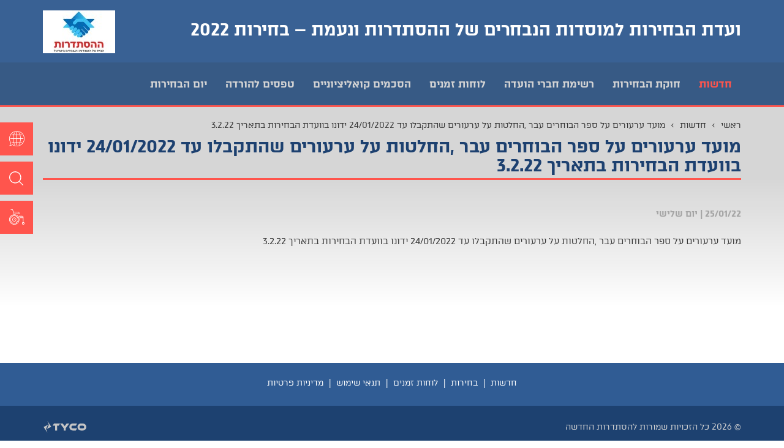

--- FILE ---
content_type: text/html; charset=UTF-8
request_url: https://elec.histadrut.org.il/%D7%97%D7%93%D7%A9%D7%95%D7%AA/1793/%D7%9E%D7%95%D7%A2%D7%93_%D7%A2%D7%A8%D7%A2%D7%95%D7%A8%D7%99%D7%9D_%D7%A2%D7%9C_%D7%A1%D7%A4%D7%A8_%D7%94%D7%91%D7%95%D7%97%D7%A8%D7%99%D7%9D_%D7%A2%D7%91%D7%A8_%2C%D7%94%D7%97%D7%9C%D7%98%D7%95%D7%AA_%D7%A2%D7%9C_%D7%A2%D7%A8%D7%A2%D7%95%D7%A8%D7%99%D7%9D_%D7%A9%D7%94%D7%AA%D7%A7%D7%91%D7%9C%D7%95_%D7%A2%D7%93_24%7Cfs%7C01%7Cfs%7C2022_%D7%99%D7%93%D7%95%D7%A0%D7%95_%D7%91%D7%95%D7%95%D7%A2%D7%93%D7%AA_%D7%94%D7%91%D7%97%D7%99%D7%A8%D7%95%D7%AA_%D7%91%D7%AA%D7%90%D7%A8%D7%99%D7%9A_3.2.22
body_size: 4053
content:
<!DOCTYPE html>
<!--[if lt IE 7]>      <html class="no-js lt-ie9 lt-ie8 lt-ie7" lang="he"> <![endif]-->
<!--[if IE 7]>         <html class="no-js lt-ie9 lt-ie8" lang="he"> <![endif]-->
<!--[if IE 8]>         <html class="no-js lt-ie9" lang="he"> <![endif]-->
<!--[if gt IE 8]>      <html class="no-js" lang="he">  <![endif]-->
<html lang="he">
<head>
<script>document.cookie='resolution='+Math.max(screen.width,screen.height)+("devicePixelRatio" in window ? ","+devicePixelRatio : ",1")+'; path=/';</script>
<meta http-equiv="Content-Type" content="text/html; charset=utf-8" >
<title>מועד ערעורים על ספר הבוחרים עבר ,החלטות על ערעורים שהתקבלו עד 24/01/2022 ידונו בוועדת הבחירות בתאריך 3.2.22 | חדשות | ועדת הבחירות - ההסתדרות</title>
<meta name="description" content="b," >
<meta name="keywords" content="b," >
<meta name="robots" content="index, follow" >
<meta name="viewport" content="width=device-width, initial-scale=1.0" >
<meta name="handheldfriendly" content="True" >
<meta name="mobileoptimized" content="320" >
<link rel="canonical" href="https://elec.histadrut.org.il/%D7%97%D7%93%D7%A9%D7%95%D7%AA/1793/%D7%9E%D7%95%D7%A2%D7%93_%D7%A2%D7%A8%D7%A2%D7%95%D7%A8%D7%99%D7%9D_%D7%A2%D7%9C_%D7%A1%D7%A4%D7%A8_%D7%94%D7%91%D7%95%D7%97%D7%A8%D7%99%D7%9D_%D7%A2%D7%91%D7%A8_%2C%D7%94%D7%97%D7%9C%D7%98%D7%95%D7%AA_%D7%A2%D7%9C_%D7%A2%D7%A8%D7%A2%D7%95%D7%A8%D7%99%D7%9D_%D7%A9%D7%94%D7%AA%D7%A7%D7%91%D7%9C%D7%95_%D7%A2%D7%93_24%7Cfs%7C01%7Cfs%7C2022_%D7%99%D7%93%D7%95%D7%A0%D7%95_%D7%91%D7%95%D7%95%D7%A2%D7%93%D7%AA_%D7%94%D7%91%D7%97%D7%99%D7%A8%D7%95%D7%AA_%D7%91%D7%AA%D7%90%D7%A8%D7%99%D7%9A_3.2.22" >
<meta property="og:title" content="מועד ערעורים על ספר הבוחרים עבר ,החלטות על ערעורים שהתקבלו עד 24/01/2022 ידונו בוועדת הבחירות בתאריך 3.2.22" >
<meta property="og:type" content="website" >
<meta property="og:url" content="https://elec.histadrut.org.il/%D7%97%D7%93%D7%A9%D7%95%D7%AA/1793/%D7%9E%D7%95%D7%A2%D7%93_%D7%A2%D7%A8%D7%A2%D7%95%D7%A8%D7%99%D7%9D_%D7%A2%D7%9C_%D7%A1%D7%A4%D7%A8_%D7%94%D7%91%D7%95%D7%97%D7%A8%D7%99%D7%9D_%D7%A2%D7%91%D7%A8_%2C%D7%94%D7%97%D7%9C%D7%98%D7%95%D7%AA_%D7%A2%D7%9C_%D7%A2%D7%A8%D7%A2%D7%95%D7%A8%D7%99%D7%9D_%D7%A9%D7%94%D7%AA%D7%A7%D7%91%D7%9C%D7%95_%D7%A2%D7%93_24%7Cfs%7C01%7Cfs%7C2022_%D7%99%D7%93%D7%95%D7%A0%D7%95_%D7%91%D7%95%D7%95%D7%A2%D7%93%D7%AA_%D7%94%D7%91%D7%97%D7%99%D7%A8%D7%95%D7%AA_%D7%91%D7%AA%D7%90%D7%A8%D7%99%D7%9A_3.2.22" >
<meta property="og:image" content="" >
<meta property="og:site_name" content="" >
<meta property="fb:admins" content="" >
<meta name="google-site-verification" content="" >
				<link href="https://elec.histadrut.org.il/css/rtl-styles.combined.css?t=1768133323" type="text/css"
				      rel="stylesheet">
								<link href="https://elec.histadrut.org.il/css/na_style.css.php?naLang=heb&t=1768133323" type="text/css"
				      rel="stylesheet">
				<link rel="shortcut icon" href="https://elec.histadrut.org.il/images/favicon.ico?t=5" />
<link rel="icon" href="https://elec.histadrut.org.il/images/favicon.ico?t=5" />
<link rel="apple-touch-icon" href="https://elec.histadrut.org.il/images/apple-touch-icon.png?t=5"/>
<script type="text/javascript" >
	var _base = "https://elec.histadrut.org.il";
	var _base_lang = "https://elec.histadrut.org.il";
	var _ajax_link = "https://elec.histadrut.org.il/na_ajax.php";
	var _form_ajax_link = "https://elec.histadrut.org.il/form/ajax.php";
	var _addwat_license = "5806065679fd0";
	var _lang = "heb";
	var _lang_iso = "he";
	var svg_icons = "https://elec.histadrut.org.il/images/svg_icons.svg?210126";
    var _accessStateLink = "https://elec.histadrut.org.il/info.php?id=accessibility_text";
</script>
				<script type="text/javascript"
				        src="https://elec.histadrut.org.il/js/scripts.combined.js?t=1768133323"></script>
				<script type="text/javascript" >
	$(function(){
		fix_external_links();
		
			});

</script>
				<script type="text/javascript"
				        src="https://elec.histadrut.org.il/js/rtl-scripts.combined.js?t=1768133323"></script>
				
<!-- Google tag (gtag.js) --> <script async src=https://www.googletagmanager.com/gtag/js?id=G-HRTWSSHH4F></script> <script> window.dataLayer = window.dataLayer || []; function gtag(){dataLayer.push(arguments);} gtag('js', new Date()); gtag('config', 'G-HRTWSSHH4F'); </script> <!--Start Allyable Script-->
<script src='https://portal.allyable.com/aweb?license=22943a21ea2748d496ab9dadec710d3a' async referrerpolicy='no-referrer-when-downgrade' referrerPolicy='no-referrer-when-downgrade'></script>
<!--End Allyable Script-->
</head>
<body class="m_news">
<!-- Friendly URL redirected from: news.php -->

    <header>
        <div class="searchModul" tabindex="-1">
            <div class="container">
               <form action="#" method="get" class="searchWrapper" id="searchForm" method="post">
                    <label for="search">חפש:</label>
                    <input type="search" name="v" id="search" role="textbox" placeholder="הקלד מילת חיפוש">
	               <input type="hidden" name="base" id="base" value="https://elec.histadrut.org.il/%D7%AA%D7%95%D7%A6%D7%90%D7%95%D7%AA_%D7%97%D7%99%D7%A4%D7%95%D7%A9"/>
                    <button type="submit" role="button">
                        <span class="sr-only">חיפוש</span>
                        <svg class="searchI"><use xlink:href="#searchI"></use></svg>
                    </button>
               </form>
            </div>
        </div>
        <div class="headerWrapper">
            <div class="upperHeader">
                <div class="container">
                    <div class="row">
                        <div class="col-sm-10 col-xs-8">
                                                            <div class="pageHeader"><a href="https://elec.histadrut.org.il">ועדת הבחירות למוסדות הנבחרים של ההסתדרות ונעמת – בחירות 2022﻿</a></div>
                                                    </div>
                        <div class="col-sm-2 col-xs-4 logo">
                            <a href="https://elec.histadrut.org.il">
                                <img src="https://elec.histadrut.org.il/prdPics/settings_131130_settings_logo.jpg" alt="ועדת הבחירות - ההסתדרות">
                            </a>
                        </div>
                    </div>
                </div>
            </div>
            <div class="bottomHeader">
                <div class="container">
                    <div class="row">
                        <nav>
                            <div class="navbar-header">
                                <button type="button" class="navbar-toggle collapsed" data-toggle="collapse" data-target="#mainMenu" aria-expanded="false">
                                    <span class="sr-only">פתח תפריט</span>
                                    <span class="icon-bar"></span>
                                    <span class="icon-bar"></span>
                                    <span class="icon-bar"></span>
                                </button>
                                <div class="floatMenu">
                                    <ul>
	                                    		                                    <li>
			                                    <a href="https://elec.histadrut.org.il/arb">
				                                    <svg class="glob"><use xlink:href="#glob"></use></svg>
				                                    <span>ערבית</span>
			                                    </a>
		                                    </li>
		                                                                            <li class="openSearch">
                                            <a role="button" href="#">
                                                <svg class="searchI"><use xlink:href="#searchI"></use></svg>
                                                <svg class="closeBtn"><use xlink:href="#closeBtn"></use></svg>
                                                <span>חיפוש</span>
                                            </a>
                                        </li>
                                        <li>
                                            <a href="#" class="accessWrap">
                                                <svg class="access"><use xlink:href="#access"></use></svg>
                                                <span>נגישות</span>
                                            </a>
                                        </li>
                                    </ul>
                                </div>
                            </div>
                            <div class="collapse navbar-collapse" id="mainMenu">
                                <ul class="nav navbar-nav"><li class="active">
<a href="https://elec.histadrut.org.il/%D7%97%D7%93%D7%A9%D7%95%D7%AA"  >חדשות</a>
</li>
<li >
<a href="https://elec.histadrut.org.il/%D7%97%D7%95%D7%A7%D7%AA_%D7%94%D7%91%D7%97%D7%99%D7%A8%D7%95%D7%AA"  >חוקת הבחירות</a>
</li>
<li >
<a href="https://elec.histadrut.org.il/%D7%A8%D7%A9%D7%99%D7%9E%D7%AA_%D7%97%D7%91%D7%A8%D7%99_%D7%94%D7%95%D7%A2%D7%93%D7%94"  >רשימת חברי הועדה</a>
</li>
<li >
<a href="https://elec.histadrut.org.il/%D7%9C%D7%95%D7%97%D7%95%D7%AA_%D7%96%D7%9E%D7%A0%D7%99%D7%9D"  >לוחות זמנים</a>
</li>
<li class="dropdown">
<a href="https://elec.histadrut.org.il/%D7%94%D7%A1%D7%9B%D7%9E%D7%99%D7%9D_%D7%A7%D7%95%D7%90%D7%9C%D7%99%D7%A6%D7%99%D7%95%D7%A0%D7%99%D7%99%D7%9D"   class='dropdown-toggle' data-toggle='dropdown' role='button'>הסכמים קואליציוניים</a>
<ul class="dropdown-menu"><li >
<a href="https://elec.histadrut.org.il/%D7%94%D7%A1%D7%9B%D7%9E%D7%99%D7%9D_%D7%A9%D7%A0%D7%97%D7%AA%D7%9E%D7%95_%D7%9C%D7%A4%D7%A0%D7%99_%D7%94%D7%91%D7%97%D7%99%D7%A8%D7%95%D7%AA"  >הסכמים שנחתמו לפני הבחירות</a>
</li>
<li >
<a href="https://elec.histadrut.org.il/%D7%94%D7%A1%D7%9B%D7%9E%D7%99%D7%9D_%D7%A9%D7%A0%D7%97%D7%AA%D7%9E%D7%95_%D7%90%D7%97%D7%A8%D7%99_%D7%94%D7%91%D7%97%D7%99%D7%A8%D7%95%D7%AA"  >הסכמים שנחתמו אחרי הבחירות</a>
</li>
  </ul>
</li>
<li >
<a href="https://elec.histadrut.org.il/%D7%98%D7%A4%D7%A1%D7%99%D7%9D_%D7%9C%D7%94%D7%95%D7%A8%D7%93%D7%94"  >טפסים להורדה</a>
</li>
<li >
<a href="https://elec.histadrut.org.il/%D7%99%D7%95%D7%9D_%D7%94%D7%91%D7%97%D7%99%D7%A8%D7%95%D7%AA"  >יום הבחירות</a>
</li>
  </ul>
                            </div>
                        </nav>
                    </div>
                </div>
            </div>
        </div>
    </header>
    <div class="wrapper">


<div class="container">
    <div class="row">
        <div class="col-xs-12 header_bread">
            <ol class="breadcrumb">
                    <li >
                <a href='https://elec.histadrut.org.il'>ראשי</a>            </li>
                    <li >
                <a href='https://elec.histadrut.org.il/%D7%97%D7%93%D7%A9%D7%95%D7%AA'>חדשות</a>            </li>
                    <li class="active">
                מועד ערעורים על ספר הבוחרים עבר ,החלטות על ערעורים שהתקבלו עד 24/01/2022 ידונו בוועדת הבחירות בתאריך 3.2.22            </li>
                </ol>
        <h1>מועד ערעורים על ספר הבוחרים עבר ,החלטות על ערעורים שהתקבלו עד 24/01/2022 ידונו בוועדת הבחירות בתאריך 3.2.22</h1>
</div>        <div class="col-xs-12">
            <div class="timeStamp">25/01/22  |  יום שלישי</div>
            <div class="preTxt"></div>
            <div class="row legoTxtWrap">
	            <div class="legoText_1793_news_body_heb">
			<div id="1793_news_body_heb_0" class="lego-row" style="">
				<div style="width: 100%;" class="lego-col"><p>מועד ערעורים על ספר הבוחרים עבר ,החלטות על ערעורים שהתקבלו עד 24/01/2022 ידונו בוועדת הבחירות בתאריך 3.2.22</p></div>
			</div>
		</div>
		<style>
			.legoText_1793_news_body_heb { width:100%;}
			.legoText_1793_news_body_heb .lego-col { margin-top: 10px;position:relative;}
			.legoText_1793_news_body_heb .lego-row { background-repeat: no-repeat;background-size: cover;background-position:center center;position:relative;}
			.legoText_1793_news_body_heb .lego-row-full {width:100vw;position:relative;float:left;left:calc(((100vw - 100%)/2)*-1);background-repeat: no-repeat;background-size: cover;background-position:center center;}
			.legoText_1793_news_body_heb .lego-row.lego-position-fixed {background-attachment: fixed;}
			.legoText_1793_news_body_heb .lego-row.lego-position-top {background-position: center top;}
			.legoText_1793_news_body_heb .lego-row.lego-position-bottom {background-position: center bottom;}
			.legoText_1793_news_body_heb .lego-row:after { display: block;content: '';clear: both;}
			.lego-row.lego-darken:before{content:'';display:block;position:absolute;width:100%;height:100%;top:0;left:0;background:#000}
			.lego-row.lego-darken .lego-row-full:before{content:'';display:block;position:absolute;width:100%;height:100%;top:0;left:0;background:#000}
			.lego-row.lego-darken.darken-10:before,.lego-row.lego-darken.darken-10 .lego-row-full:before {opacity:.1;}.lego-row.lego-darken.darken-20:before,.lego-row.lego-darken.darken-20 .lego-row-full:before {opacity:.2;}.lego-row.lego-darken.darken-30:before,.lego-row.lego-darken.darken-30 .lego-row-full:before {opacity:.3;}
			.lego-row.lego-darken.darken-40:before,.lego-row.lego-darken.darken-40 .lego-row-full:before {opacity:.4;}.lego-row.lego-darken.darken-50:before,.lego-row.lego-darken.darken-50 .lego-row-full:before {opacity:.5;}.lego-row.lego-darken.darken-60:before,.lego-row.lego-darken.darken-60 .lego-row-full:before {opacity:.6;}
			.lego-row.lego-darken.darken-70:before,.lego-row.lego-darken.darken-70 .lego-row-full:before {opacity:.7;}.lego-row.lego-darken.darken-80:before,.lego-row.lego-darken.darken-80 .lego-row-full:before {opacity:.8;}.lego-row.lego-darken.darken-90:before,.lego-row.lego-darken.darken-90 .lego-row-full:before {opacity:.9;}
			.lego-row.lego-darken .lego-col{position:relative;}
			.legoText_1793_news_body_heb .lego-row {margin-right: -5px;margin-left: -5px;}
			.legoText_1793_news_body_heb .lego-row:first-child .lego-col{margin-top:0;} 
			.legoText_1793_news_body_heb .lego-col {float: right;-webkit-box-sizing: border-box;-moz-box-sizing: border-box;box-sizing: border-box;padding: 0 5px;}
			.legoText_1793_news_body_heb .lego-col.lego-oh {overflow:hidden;}
			.legoText_1793_news_body_heb .lego-col.lego-vd > div {position:relative;padding-bottom:56.25%;height:0;width:100%;}
			.legoText_1793_news_body_heb .lego-col.lego-vd._34 > div {padding-bottom: 75%;}
			.legoText_1793_news_body_heb .lego-col.lego-vd > div iframe {position:absolute;top:0;left:0;width:100%;height:100%;}
			.legoText_1793_news_body_heb .lego-col.lego-oh img {width:100%;}
			.legoText_1793_news_body_heb .lego-col video {width:100%!important;height:auto!important;}
			.legoText_1793_news_body_heb .lego-col.lego-oh img.lego_imgfixed {width:auto;}
			.legoText_1793_news_body_heb .lego-col .lego-sa {width:100%;overflow:hidden;position:relative;}
			.legoText_1793_news_body_heb .lego-col .lego-sa p {position:relative;}
			.legoText_1793_news_body_heb .lego-col .lego-sa span.lego-sa {;-webkit-box-sizing: border-box;-moz-box-sizing: border-box;box-sizing: border-box;display:inline-block;position:absolute; right:0; bottom:0;height:2em;line-height:2em;background:#000000;background:rgba(0,0,0,.4);color:white;overflow:hidden;padding:0 1em;width:auto;}
			@media (max-width: 480px) { .legoText_1793_news_body_heb .lego-col { width:100% !important; } .legoText_1793_news_body_heb .lego-col.lego-oh img.lego_imgfixed {width:100%;} .legoText_1793_news_body_heb .lego-col.lego-em { display:none;} }</style>        </div>
    </div>
</div>


    <div class="push"></div>
    </div>
    <footer>
    <div class="upperFooter">
        <div class="container">
            <nav>
                <ul class="footerMenu"><li >
<a href="https://elec.histadrut.org.il/%D7%97%D7%93%D7%A9%D7%95%D7%AA"  >חדשות</a>
</li>
<li >
<a href="https://elec.histadrut.org.il/%D7%91%D7%97%D7%99%D7%A8%D7%95%D7%AA"  >בחירות</a>
</li>
<li >
<a href="https://elec.histadrut.org.il/%D7%9C%D7%95%D7%97%D7%95%D7%AA_%D7%96%D7%9E%D7%A0%D7%99%D7%9D"  >לוחות זמנים</a>
</li>
<li >
<a href="https://elec.histadrut.org.il/%D7%AA%D7%A0%D7%90%D7%99_%D7%A9%D7%99%D7%9E%D7%95%D7%A9"  >תנאי שימוש</a>
</li>
<li >
<a href="https://elec.histadrut.org.il/%D7%9E%D7%93%D7%99%D7%A0%D7%99%D7%95%D7%AA_%D7%A4%D7%A8%D7%98%D7%99%D7%95%D7%AA"  >מדיניות פרטיות</a>
</li>
  </ul>
            </nav>
        </div>

    </div>
    <div class="bottomFooter">
        <div class="container">
            <div class="row">
                <div class="col-xs-9 footerCredit">
                    <p> © 2026 כל הזכויות שמורות להסתדרות החדשה</p>
                </div>
                <div class="col-xs-3 tycoLogo">
                    <a href="http://www.tyco.co.il" target="_blank">
                        <svg class="tyco"><use xlink:href="#tyco"></use></svg>
                        <span>בניית אתרים</span>
                    </a>
                </div>
            </div>
        </div>
    </div>
</footer>
    				<link href="https://elec.histadrut.org.il/css/styles.footer.combined.css?t=1768133323" type="text/css"
				      rel="stylesheet">
								<script type="text/javascript"
				        src="https://elec.histadrut.org.il/js/scripts.footer.combined.js?t=1768133323"></script>
								<script type="text/javascript"
				        src="https://elec.histadrut.org.il/js/na_jsTpl_heb.js?t=1768133323"></script>
								<script type="text/javascript"
				        src="https://www.google.com/recaptcha/api.js?hl=he?t=1768133323" async></script>
				</body>
</html>

--- FILE ---
content_type: text/css;charset=UTF-8
request_url: https://elec.histadrut.org.il/css/na_style.css.php?naLang=heb&t=1768133323
body_size: 7986
content:
@font-face {
    font-family: 'atlas';
    font-style: normal;
    font-weight: 300;
    src: url(fonts/atlas-pro-aaa-300.eot);
    src: /*url(fonts/almoni-dl-aaa-300.eot?#iefix) format('embedded-opentype'),*/
            url(fonts/atlas-pro-aaa-300.woff) format('woff'),
            url(fonts/atlas-pro-aaa-300.ttf) format('truetype');
}
@font-face {
    font-family: 'atlas';
    font-style: normal;
    font-weight: 400;
    src: url(fonts/atlas-pro-aaa-400.eot);
    src: /*url(fonts/almoni-dl-aaa-400.eot?#iefix) format('embedded-opentype'),*/
            url(fonts/atlas-pro-aaa-400.woff) format('woff'),
            url(fonts/atlas-pro-aaa-400.ttf) format('truetype');
}
@font-face {
    font-family: 'atlas';
    font-style: normal;
    font-weight: 700;
    src: url(fonts/atlas-pro-aaa-700.eot);
    src:/* url(fonts/almoni-dl-aaa-700.eot?#iefix) format('embedded-opentype'),*/
            url(fonts/atlas-pro-aaa-700.woff) format('woff'),
            url(fonts/atlas-pro-aaa-700.ttf) format('truetype');
}
@font-face {
    font-family: 'atlas';
    font-style: normal;
    font-weight: 900;
    src: url(fonts/atlas-pro-aaa-900.eot);
    src: /*url(fonts/almoni-dl-aaa-900.eot?#iefix) format('embedded-opentype'),*/
            url(fonts/atlas-pro-aaa-900.woff) format('woff'),
            url(fonts/atlas-pro-aaa-900.ttf) format('truetype');
}
html{
    height: 100%;
    width: 100%;
}

html, body{
    height: 100%;
    /*direction: rtl;*/
    font-size: 13px;
    color:#595959;
    font-family: 'atlas' , 'Arial';
    padding: 0!important;
}
body{
    height: calc(100% - 175px);
}
select{
    appearance:none;
    -moz-appearance:none;
    -webkit-appearance:none;
}
textarea,
input{
    border:1px solid #e2e2e2;
    background: #f9f9f9;
    width:100%;
    height: 40px;
}
textarea{
    height: 100px;
}
.inputWrap{
    margin-bottom: 20px;
}
.inputWrap label{
    font-size: 1.25rem;
    color:#1d4170;
    font-weight: 400;
    margin-bottom: 7px;

}
footer, .push{
    height:139px;
}
.wrapper{
    margin: 175px auto -139px;
    min-height: 100%;
}
.search_open .wrapper{
    margin: 255px auto -139px;
}
body:not(.m_hp):not(.m_contact) .wrapper{
    background: -moz-linear-gradient(90deg, rgba(255,255,255,0) 0%, rgba(233,233,233,0) 41%, rgba(214,214,214,1) 79%); /* ff3.6+ */
    background: -webkit-gradient(linear, left top, left bottom, color-stop(21%, rgba(214,214,214,1)), color-stop(59%, rgba(233,233,233,0)), color-stop(100%, rgba(255,255,255,0))); /* safari4+,chrome */
    background: -webkit-linear-gradient(90deg, rgba(255,255,255,0) 0%, rgba(233,233,233,0) 41%, rgba(214,214,214,1) 79%); /* safari5.1+,chrome10+ */
    background: -o-linear-gradient(90deg, rgba(255,255,255,0) 0%, rgba(233,233,233,0) 41%, rgba(214,214,214,1) 79%); /* opera 11.10+ */
    background: -ms-linear-gradient(90deg, rgba(255,255,255,0) 0%, rgba(233,233,233,0) 41%, rgba(214,214,214,1) 79%); /* ie10+ */
    background: linear-gradient(0deg, rgba(255,255,255,0) 0%, rgba(233,233,233,0) 41%, rgba(214,214,214,1) 79%); /* w3c */
    filter: progid:DXImageTransform.Microsoft.gradient( startColorstr='#d6d6d6', endColorstr='#ffffff',GradientType=0 ); /* ie6-9 */
}
header{
    position: fixed;
    top:0;
    right:0;
    width: 100%;

    z-index: 5;
}
/*header:before{
    content: "";
    position: absolute;
    top:0;
    right:0;
    width:100%;
    height: 100%;
    background: url("../images/modalHeaderBg.jpg") center center no-repeat;
    background-size: cover;
    z-index: -1;
}*/
.headerWrapper{
    height: 175px;
}
.upperHeader{
    /* background: #12427f; */
    background: rgba(18,66,127,0.83);
}
.bottomHeader{
    background: rgba(15,57,109,0.83);
    border-bottom: 3px solid #ff554d;
}
.logo{
    padding:17px 15px 15px;
    text-align: left;
}
.logo a{
    display: block;
}
.logo a img{
    width: 118px;
    height: auto;
}
.pageHeader{
    color:#fff;
    font-size: 2.15rem;
    line-height: 1.1;
    font-weight: bold;
    margin:0;
    margin: 33px 0;
}
.pageHeader a,
.pageHeader a:hover,
.pageHeader a:focus{
    color:#fff;
    text-decoration: none;
}
.nav>li>a{
    color:#d4d4d4;
    font-size: 1.275rem;
    font-weight: bold;
    padding: 25px 15px;
}
.nav>li.active>a,
.nav>li.open>a,
.nav>li:hover>a,
.nav>li>a:hover,
.nav>li>a:focus{
    background: transparent;
    color:#ff554d;
}
.upperFooter{
    background: #305c94;
    text-align: center;
    height: 70px;
}
.bottomFooter{
    background: #1d4170;
    height: 69px;
}
.footerMenu{
    padding:0;
    margin:0;
    list-style: none;
    padding:23px 0;
}
.footerMenu li{
    display: inline-block;
}
.footerMenu li a{
    color:#fff;
    font-size: 1.063rem;
}
.footerMenu li + li:before{
    content: "|";
    color:#fff;
    padding:0 5px;
}
.tycoLogo{
    text-align: left;
}
.tycoLogo a{
    float: left;
    position: relative;
    height: 19px;
}
.tycoLogo a span{
    position: absolute;
    width: 120%;
    top:0px;
    left:0;
    opacity: 0;
    color:#fff;
    transition: all .25s ease-in-out;
    -moz-transition: all .25s ease-in-out;
    -webkit-transition: all .25s ease-in-out;
}
.tycoLogo a:hover span,
.tycoLogo a:focus span{
    opacity: 1;
    left:120%;
    transition: all .25s ease-in-out;
    -moz-transition: all .25s ease-in-out;
    -webkit-transition: all .25s ease-in-out;
}
.tyco{
    width: 72px;
    height: 19px;
    fill:#c5c5c5;
}
.tycoLogo,
.footerCredit{
    padding:25px 15px;
    line-height: 19px;
}
.footerCredit p{
    margin:0;
    color:#d3d3d3;
    font-size: 1.063rem;
}
.nav .open>a, .nav .open>a:hover, .nav .open>a:focus{
    background-color: transparent;
    border:0;
}
section.apply{
    background: #ececec;
    text-align: center;
    padding:23px 0;
    margin: 15px 0;
}
.apply span{
    color:#121f30;
    font-size: 1.875rem;
    padding:0 20px;
}
.apply a{
    display: block;
}
.apply a:hover,
.apply a:focus{
    text-decoration: none;
}
.apply span,
.apply svg{
    display: inline-block;
    vertical-align: middle;
}
.apply span strong{
    font-size: 2.375rem;
}
.apply svg.apply{
    width: 64px;
    height: 71px;
    stroke: transparent;
    fill: #ff554d;
    -ms-transform: rotate(-25deg);
    -webkit-transform: rotate(-25deg);
    transform: rotate(-25deg);
}
.apply svg.arrow{
    width: 25px;
    height: 48px;
    stroke: #212d3c;
    -ms-transform: rotate(180deg);
    -webkit-transform: rotate(180deg);
    transform: rotate(180deg);
}
.imgWrapper img{
    max-width: 100%;
}
.fluidSide1{
    background: #fff;
}
.fluidSide1:not(.withImg){
    text-align: center;
}
.fluidSide1,
.fluidSide2{
    padding:50px;
    /*border-bottom:1px solid #1d4170;*/
    position: relative;
}
.fluidSide1{
    padding:50px 0;
}
.fluidSide1 .imgWrapper{
    padding: 0;
}
.fluidSide2{
    text-align: center;
    color:#fff;
}
.fluidSide2:before,
.fluidSide2:after/*,
.fluidSide3:before,
.fluidSide3:after*/{
    content: "";
    position: absolute;
    top:0;
    right:0;
    width: 100%;
    height: 100%;
    background: rgba(29,65,112,0.93);

}
/*.fluidSide2:before{
    background: url("../images/boxBg.jpg") center center no-repeat;
    background-size: 100% 100%;
}
.fluidSide3:before{
    background: url("../images/boxBg2.jpg") center center no-repeat;
    background-size: 100% 100%;
}*/

.textWrapper{
    z-index: 1;
    position: relative;
}
.textWrapper h2{
    font-size: 1.813rem;
    margin:10px 0;
}
.textWrapper p{
    font-size: 1.125rem;
}
.fluidSide1 .textWrapper h2{
    color:#1d4170;
}
.fluidSide2 .textWrapper p{
    color:#dedede;
}
.readMore{
    background: #ff554d;
    border:1px solid #ff554d;
    color:#fff;
    font-size: 1.063rem;
    font-weight: 700;
    padding:5px 30px;
    margin-top: 10px;
    display: inline-block;
    transition: all .25s ease-in-out;
    -moz-transition: all .25s ease-in-out;
    -webkit-transition: all .25s ease-in-out;
}
.readMore:hover,
.readMore:focus{
    color:#ff554d;
    background: transparent;
    text-decoration: none;
    transition: all .25s ease-in-out;
    -moz-transition: all .25s ease-in-out;
    -webkit-transition: all .25s ease-in-out;
}
.linkMore,
.linkMore:hover,
.linkMore:focus{
    color:#ff554d;
    font-size: 1.438rem;
    text-decoration: underline;
}
.linkMore:after{
    content: ">";
}
.part1{
    margin-bottom: 40px;
}
.fluidSide3{
    position: 	relative;
    background: rgba(29,65,112,0.93);
    text-align: center;
    padding: 20px;
    margin-bottom: 40px;
}
.fluidSide3 a{
    background: #ff554d;
    /*position: absolute;
    top: 50%;
    left: 50%;
    transform: translate(-50%, -50%);*/
    z-index: 	1;
    color:#fff;
    text-align: 	center;
    font-size: 	1.563rem;
    line-height: 25px;
    padding: 10px 15px;
    max-width: 80%;
    text-decoration: none;
    display: inline-block;
}
.fluidSide3 a:hover,
.fluidSide3 a:focus{
    color:#fff;
    text-decoration: none;
}
.fluidSide3 a span{
    font-size: 	1.875rem;
}
.fluidSide4{
    background: #ececec;
    padding:30px;
    float: right;
}
.fluidSide3 h3,
.fluidSide4 h3{
    margin-bottom: 0;
    border-bottom:4px solid #ff554d;
    text-align: center;
    color:#1d4170;
    font-size: 1.875rem;
    padding-bottom: 10px;
    font-weight: 700;
}
.scheduleItems,
.newsItems{
    padding:0;
    margin:0;
    list-style: none;
}
.newsItems li{
    background: #fff;
    float: right;
    width: 100%;
    height: 204px;
}
.newsItems li + li{
    margin-top: 30px!important;
}
.newsItems li .imgWrap{
    width: 40.5%;
    float: right;
}
.newsItems li .imgWrap a{
    display: block;
}
.newsItems li .imgWrap img{
    width: 100%;
}
.newsItems li .txtWrap{
    width: 59.5%;
    float: right;
    padding:15px;
    font-size: 1.188rem;
    color: #353535;
}
.newsItems li .txtWrap .date_time{
    color:#a5a5a5;
    font-weight: bold;
}
.newsItems li .txtWrap h2,
.newsItems li .txtWrap h3,
.newsItems li .txtWrap h4{
    font-size: 1.188rem;
    margin:15px 0 5px;
    font-weight: bold;
}
.newsItems li .txtWrap p{
    margin:0;
    font-size: 1.125rem;
}
.newsItems li .txtWrap .linkMore{
    font-size: 1.063rem;
    margin-top: 15px;
    display: inline-block;
}
.fluidSide4 .pull-right{
    width: 100%;
}
.fluidSide4 .pull-right .toAll{
    background: #1d4170;
    border:1px solid #1d4170;
    text-align: center;
    padding:10px;
    color:#e2e2e2;
    font-size: 1.063rem;
    font-weight: 700;
    display: block;
    margin:30px auto 0;
    width:200px;
    transition: all .25s ease-in-out;
    -moz-transition: all .25s ease-in-out;
    -webkit-transition: all .25s ease-in-out;
}
.sendButton{
	background: #1d4170;
	border: 1px solid #1d4170;
	text-align: center;
	padding: 9.2px;
	color: #e2e2e2;
	font-size: 1.063rem;
	font-weight: 700;
	display: block;
	float: left;
	width: 187px;
	transition: all .25s ease-in-out;
	-moz-transition: all .25s ease-in-out;
	-webkit-transition: all .25s ease-in-out;
	margin-left: -36px;
	margin-top: 26px;
}
.mokedCont{
	margin-right: -30px;
}
.mokedData{
	margin-top: 20px;
}
.fluidSide4 .pull-right .toAll:hover,
.fluidSide4 .pull-right .toAll:focus{
    text-decoration: none;
    background: transparent;
    color:#1d4170;
    transition: all .25s ease-in-out;
    -moz-transition: all .25s ease-in-out;
    -webkit-transition: all .25s ease-in-out;
}
.scheduleItems li{
    background: #fff;
    float: right;
    width: 100%;
}
.scheduleItems li a{
    display: block;
    width:100%;
    float: right;
}
.scheduleItems li + li{
    margin-top: 30px;
}
.scheduleItems li .dateWrap{
    float: right;
    width: 95px;
    height: 87px;
    background: #1d4170;
    color:#fff;
    text-align: center;
}
.scheduleItems li .detailesWrap{
    float: right;
    width: calc(100% - 95px);
    height: 87px;
    position: relative;
    padding:15px;
}
.scheduleItems li .detailesWrap .day{
    color:#ff554d;
    font-size: 1.125rem;
}
.scheduleItems li .detailesWrap p{
    color:#353535;
    font-size: 1.188rem;
    font-weight: 500;
    line-height: 20px;
}
.scheduleItems li .detailesWrap svg{
    width: 9px;
    height: 17px;
    stroke:#121f30;
    stroke-width:3px;
    -ms-transform: rotate(-180deg);
    -webkit-transform: rotate(-180deg);
    transform: rotate(-180deg);
    position: absolute;
    bottom:20px;
    left:20px;
}
.scheduleItems li .dateWrap{
    font-size: 1.188rem;
}
.scheduleItems li .dateWrap span{
    font-size: 2.688rem;
    display: block;
    line-height: 30px;
    margin-top: 15px;
}
.newsBar{
    border:1px solid #adadad;
    background: #f6f6f6;
    margin:35px 0;
    padding:15px;
}
.newsBar span {
    font-size: 1.813rem;
    color:#ff554d;
    font-weight: 700;
    display: inline-block;
    vertical-align: middle;
    margin-left: 15px;
}
#newsWrap {
    width:calc(100% - 105px);
    display: inline-block;
    vertical-align: middle;

}
#newsWrap .newItem {
    position: relative;
    font-size: 1.125rem;

}
#newsWrap .newItem a{
    color:#525252;
    text-decoration:underline;
    font-size: 1.125rem;
}
#newsWrap .newItem a:after{
    content:">";
}
.hpABanner a{
    display: block;
    /*margin-bottom:30px;*/
}
.hpABanner a img{
    width: 100%;
}

.video-ratio {
    position: relative;
}

.video-ratio:before {
    content:'';
    pointer-events: none;
    width:100%;
    height:0;
    padding-bottom:calc(9 / 16 * 100%);
    display: block;
}

.video-ratio iframe {
    position: absolute;
    top:0;
    left:0;
    width:100%;
    height:100%;
    z-index: 1;
}

.jp-gui{
    position: relative;
}
#jp_poster_0,
#jquery_jplayer_1{
    width: 100%!important;
    height: auto!important;
}
.jp-video-270p .jp-video-play{
    display: none;
}
.jp-video-270p{
    width: 100%;
    border:0!important;
}
div.jp-video .jp-progress{
    border:0;
    height:5px;
    width:79%;
    border-radius: 3px;
    float: left;
    margin-top: 15px;
}
.jp-seek-bar{
    background: #637c9c;
}
.jp-play-bar{
    background: #cecece;

}
.jp-interface{
    background: #1d4170;
    width: 100%;
    float: right;
    margin-top: 13px;
    /*margin-bottom: 30px;*/
}
.jp-video .jp-controls-holder{
    width:auto;
    margin:0;
}
.jp-video .jp-controls{
    background: transparent;
    margin:0;
    width:auto;
    padding: 0
}
video{
    width:100%;
    height: 100%;
}
.jp-type-single .jp-play:focus,
.jp-type-single .jp-play{
    background: url("../images/player_play.png") center center no-repeat;
    background-size: 11px 14px;
    width: 50px!important;
    margin: 0;
}
.jp-state-playing .jp-type-single .jp-play:focus,
.jp-state-playing .jp-type-single .jp-play{
    background: url("../images/player_pause.png") center center no-repeat;
    background-size: 11px 14px;
}
.jp-current-time, .jp-duration{
    font-size: 0.7rem;
    color: #fff;
    width: 55px;
    padding-left: 10px!important;
    margin-top: 7px;
}
.youtubeWrapper{
    margin-bottom: 30px;
}
.youtubeWrapper a{
    display: block;
    position: relative;
}
.youtubeWrapper a img{
    width: 100%;
}
.youtubeWrapper a .videoPlay{
    width: 98px;
    height: 98px;
    position: absolute;
    top:calc(50% - 49px);
    right:calc(50% - 49px);
}
.youtubeWrapper a .videoPlay svg{
    width: 100%;
    height: 100%;
}
.part4{
    padding:30px;
    background: #ececec;
}
.modal-dialog{
    width:482px;
    margin: 10% auto;
}
.modal-content{
    border-radius: 0;
}
.modal-dialog button.close{
    position: absolute;
    width:30px;
    height:30px;
    top:-35px;
    right:-35px;
    opacity: 1;
}
.modal-dialog .close svg{
    width:100%;
    height: 100%;
    fill:#fff;
}
.modal-dialog .modal-header{
    position: relative;
    height: 100px;
    color:#fff;
    text-align: center;
    padding:0;
}
.modal-dialog .modal-header h4{
    line-height: 100px;
    position: relative;
    color: #fff;
    z-index: 1;
    font-size: 1.6rem;
}
.modal-dialog .modal-header svg.like{
    width: 51px;
    height: 65px;
    fill:#ff554d;
    z-index: 1;
    position: relative;
    margin-top: 15px;
}
.modal-dialog .modal-header:after,
.modal-dialog .modal-header:before{
    content: "";
    position: absolute;
    top:0;
    right:0;
    width: 100%;
    height: 100%;
    background: rgba(29,65,112,0.93);

}
/*.modal-dialog .modal-header:before{
    background: url("../images/modalHeaderBg.jpg") center center no-repeat;
    background-size: 100% 100%;
}*/
.modal-dialog .modal-body{
    padding:40px 70px;
}
.modal-dialog .modal-body .modal-title{
    font-size: 1.75rem;
    text-align: center;
}
.modal-dialog .modal-body .modal-title span{
    display: block;
    color:#ff554d;
    font-weight: bold;
}
.captchaDemo{
    width:100%;
}
.captcha{
	float: right;
	width: 60%;
}
.captcha-img{
	margin-top: 5px;
}
#reload_ecaptcha{
	cursor: pointer;
	vertical-align: middle;
	margin-right: 10px;
	float: left;
	margin-top: 5px;
}
.submitForm{
    width:100%;
    height: 40px;
    background: #ff554d;
    color: #fff;
    font-size: 1.375rem;
    font-weight: bold;
    border:0;
}
.floatMenu ul{padding: 0;margin:0;list-style: none;}
.floatMenu ul li svg{display: inline-block;vertical-align: middle;}
.floatMenu ul li svg.glob{width: 25px;height: 25px;fill:#fff;}
.floatMenu ul li svg.searchI{width: 23px;height: 23px;fill:#fff;margin-top: 2px;margin-right: 2px;}
.search_open .floatMenu ul li svg.searchI{display: none;}
.floatMenu ul li svg.closeBtn{width: 23px;height: 23px;fill:#fff;display: none;}
.search_open .floatMenu ul li svg.closeBtn{display: inline-block;}
.floatMenu ul li svg.access{width: 25px;height: 25px;fill:#fff;}
.floatMenu ul li span{display: inline-block;vertical-align: middle;color:#fff;font-size: 1.125rem;margin-right:15px;}
.breadcrumb{
    margin-top: 20px;
    margin-bottom: 10px;
    padding:0;
    background: transparent;
}
.breadcrumb>.active,
.breadcrumb>li a,
.breadcrumb>li{
    font-size: 1.063rem;
    color: #373737;
}
.breadcrumb>li+li:before{
    content: ">";
    color: #373737;
}
.header_bread h1{
    color:#1d4170;
    font-size: 2.188rem;
    font-weight: 700;
    position: relative;
    padding-bottom: 5px;
    border-bottom: 3px solid #ff554d;
    display: inline-block;
    margin:0;
}
.header_bread h1 span{
    color:#ff554d;
}
.part3{
    background: #fff;
}
.header_bread{
    margin-bottom: 45px;
}
.newsWrapper .newsItems li{
    border:1px solid #d9d9d9;
}
.newsWrapper .newsItems li .imgWrap{
    width:195px;
}
.newsWrapper .newsItems li .txtWrap{
    width:calc(100% - 195px);
}
.innerWrap{
    border:1px solid #d5d5d5;
    border-top:0;
    background: #fff;
    position: relative;
    padding: 40px;
}
.innerWrap:before{
    content: "";
    position: absolute;
    top:-6px;
    right:0;
    background: #1d4170;
    height: 6px;
    width: 100%;
}
.innerWrap h2{
    margin:0;
    color:#1d4170;
    font-size: 1.75rem;
    font-weight: 700;
}
.innerWrap h2 span{
    color:#ff554d;
}
/*.wrapper_404{
    background: url("../images/entitledBg.png") 30% 100px no-repeat;
    background-size: 95% auto;
    padding-bottom: 50px;
}*/
/*.unEntitledWrap{
    background: url("../images/unEntitledBg.png") 30% 100px no-repeat;
    background-size: 95% auto;
    padding-bottom: 50px;
}*/
.entitleInnerdWrap{
    margin-top: 40px;
}

.entitleInnerdWrap .side1,
.entitleInnerdWrap .side2{
    float: right;
}
.entitleInnerdWrap .side2{
    width: calc(100% - 70px);
}
.entitleInnerdWrap .side1 svg{
    stroke: transparent;
    fill: #1d4170;
    margin-left: 10px;
}
.entitleInnerdWrap .side1 svg.personal_detailes{
    width:35px;
    height: 35px;
    margin-top: -35px;
}
.entitleInnerdWrap .side1 svg.address{
    width:44px;
    height: 33px;
    margin-top: -33px;
}
.entitleInnerdWrap .side1 svg.apply{
    width:37px;
    height: 40px;
    margin-top: -40px;
}
.entitleInnerdWrap .side2 h3{
    color:#ff554d;
    font-size: 1.375rem;
    font-weight: bold;
    line-height: 1.375rem;
    margin: 0;
}
.entitleInnerdWrap .side2 ul{
    margin:0;
    padding:0;
    list-style: none;
    margin-top: 20px;
}
.entitleInnerdWrap .side2 ul li + li{
    margin-top: 10px;
}
.entitleInnerdWrap .side2 ul li span{
    font-size: 1.125rem;
    color:#6f6f6f;
}
.entitleInnerdWrap .side2 ul li span:first-child{
    font-weight: bold;
    color:#1d4170;
}
.entitleInnerdWrap .side2>a{
    background: #1d4170;
    border:1px solid #1d4170;
    color: #fff;
    display: block;
    text-align: center;
    padding: 7px;
    margin-top: 20px;
    text-decoration: none;
    font-weight: 200;
    transition: all .25s ease-in-out;
    -moz-transition: all .25s ease-in-out;
    -webkit-transition: all .25s ease-in-out;
}
.entitleInnerdWrap .side2>a span{
    font-weight: 700;
}
.entitleInnerdWrap .side2>a:hover,
.entitleInnerdWrap .side2>a:focus{
    text-decoration: none;
    color: #1d4170;
    background: transparent;
    transition: all .25s ease-in-out;
    -moz-transition: all .25s ease-in-out;
    -webkit-transition: all .25s ease-in-out;
}
.entitleInnerdWrap .side2>p{
    color:#ff554d;
    margin-top: 10px;
}
.entitleInnerdWrap .side2>p span{
    display: inline-block;
    width: calc(100% - 20px);
    vertical-align: top;
}
.entitleInnerdWrap .side2>p:before{
    content:"*";
    color:#ff554d;
    padding-left: 5px;
    display: inline-block;
}
.kalpiDet{
    border: 1px solid #d5d5d5;
    padding:15px 0;
    margin-top: 60px;
    float: right;
    width:100%;
}
.kalpiDet>div:first-child{
    padding:15px 30px;
}
.kalpiDet h3{
    color:#ff554d;
    font-size: 1.75rem;
    font-weight: 700;
    margin:0;
}
.kalpiDet ul{
    padding:0;
    margin:0;
    list-style: none;
    margin-top:20px;
}
.kalpiDet ul li + li{
    margin-top: 10px;
}
.kalpiDet ul li span{
    font-size: 1.3rem;
    color:#6f6f6f;
}
.kalpiDet ul li span:nth-child(odd){
    color:#1d4170;
    font-weight: 700;
}
.kalpiDet div>p{
    color:#6f6f6f;
    margin:15px 0 0;
}
#map img{
    width:100%;
}
.newsletterReg{
    float: right;
    width: 100%;
}
#receiveNews{
    float: right;
    width: 100%;
    margin-top: 40px;
}
#receiveNews h3{
    font-size: 1.625rem;
    color:#1d4170;
    margin:0;
    margin-bottom: 40px;
}
#receiveNews .inputWrap{
    width:37%;
    float: right;
}
#receiveNews .inputWrap label{
    margin:0;
}
#checkEligibilityForm .inputWrap.checkWrap{
    width:100%;
    position: relative;
}
#receiveNews .inputWrap input:not([type="submit"]){
    margin-left:15px;
    width: calc(100% - 15px)
}
#receiveNews .inputWrap.submitWrap{
    width:26%;
}
.inputWrap.submitWrap input{
    background: #ff554d;
    color:#fff;
    font-size: 1.188rem;
    font-weight: 700;
    border:0;
    margin-top:28px;
}
#contactUs .inputWrap.submitWrap input{
    margin:0;
}
.inputWrap.checkWrap input{
    width:22px!important;
    height:22px!important;
    margin-top: 0;
    opacity: 0;
    float: right;
    margin-left: 7px!important;
}
.inputWrap.checkWrap input:checked + .chkbx{
    background: #f9f9f9 url(../images/v.png) center center no-repeat;
    background-size: 13px 9px;
}
.inputWrap.checkWrap span:not(.chkbx){
    font-size: 1rem;
    float: right;
    color:#606060;
}
.inputWrap.checkWrap .chkbx{
    border: 1px solid #e2e2e2;
    background: #f9f9f9;
    border-radius: 0;
    width:22px;
    height:22px;
    position: absolute;
    top:0;
    right:0;
}
#contactUs .inputWrap.checkWrap .chkbx{
    right:15px;
}
.electionDay{
    float: right;
    width:100%;
    padding-bottom: 30px;
}
.electionDay h3{
    font-size: 1.625rem;
    color:#1d4170;
    margin:20px 0;
}
.electionDay p{
    font-size: 1.125rem;
    color:#3e3e3e;
    margin-bottom: 30px;
}
.fileDown{
    margin-top: 15px;
}
.fileDown svg,
.fileDown a{
    display: inline-block;
    vertical-align: middle;
}
.fileDown svg.file{
    width:18px;
    height: 24px;
    fill:#1d4170;
    margin-left: 10px;
}
.fileDown a{
    color:#ff554d;
    font-weight: 700;
    text-decoration: underline;
    font-size: 1.125rem;
}
.notEntitledTxt p{
    font-size: 1.125rem;
    color:#3e3e3e;
    margin:50px 0 40px;
}
.legoTxtWrap{
    color:#353535;
    font-size: 1.125rem;
    padding-bottom: 40px;
}
.legoTxtWrap img{
    max-width: 100%;
    margin-bottom: 30px;
}
.legoTxtWrap.row{
    margin: 0;
}
.timeStamp{
    color:#a5a5a5;
    font-size: 1.125rem;
    font-weight: 700;
    margin-bottom:15px;
}
.preTxt{
	color:#1d4170;
	font-size: 1.230rem;
	/*    font-weight: 700;*/
	margin-bottom:25px;
}
#electionDayCaru{
    margin-bottom: 55px;
}
.owl-prev, .owl-next{
    width: 30px;
    height:70px;
    background: #ff554d;
    position: absolute;
    top:calc(50% - 35px);
    line-height: 70px;
    text-align: center;
    font-size: 30px;
    color:#fff;
}
.owl-prev{
    right:-15px;
    background: #ff554d url("../images/caruArr2.png") center center no-repeat;
    background-size: 10px 20px;
}
.owl-next{
    left:-15px;
    background: #ff554d url("../images/caruArr.png") center center no-repeat;
    background-size: 10px 20px;
}
.scheduleWrap table{
    width:100%;

}
.scheduleWrap table thead{
    border-bottom: 6px solid #1d4170;
}
.scheduleWrap table tbody{
    background: #fff;
    border:1px solid #d5d5d5;
}
.scheduleWrap table tbody tr:nth-child(even){
    background: #e7e7e7;
}
.scheduleWrap table tr td,
.scheduleWrap table tr th{
    width:25%;
    padding: 15px;
}
.scheduleWrap table tr th:last-child{
    padding-right: 61px;
}
.scheduleWrap table tr td{
    padding-right: 61px;
    color: #1d4170;
    font-size: 1.25rem;
}
.scheduleWrap svg.time,
.scheduleWrap svg.date,
.scheduleWrap svg.action{
    width:36px;
    height: 36px;
    fill:#0f396d;
    margin-left:10px;
    float: right;
}
.scheduleWrap span{
    color:#ff554d;
    font-size: 1.375rem;
    font-weight: 700;
    float: right;
    margin-top: 15px;
}
.scheduleWrap{
    margin-bottom:80px;
}
.contactBg{
    position: relative;
}
.contactBg:after{
    content: "";
    position: absolute;
    top:0;
    right:0;
    width:100%;
    height:100%;
    background: rgba(29,65,112,0.83);
}
.contactBg{
    overflow: hidden;
}
.contactBg img{
    height: 450px;
    width: auto;
    min-width: 100%;
}
.contactMarginTop{
    margin-top: -420px;
    z-index: 1;
    position: relative;
}
.contactMarginTop .contactUl{
    list-style: none;
    margin:0;
    margin-bottom: 40px;
    padding:0;
    text-align: center;
}
.contactMarginTop .contactUl li{
    display: inline-block;
}
.contactMarginTop .contactUl li + li{
    margin-right:15px;
}
.contactMarginTop .contactUl li svg.location{
    width:25px;
    height:43px;
    fill:#ff554d;
}
.contactMarginTop .contactUl li svg.phone{
    width:33px;
    height:33px;
    fill:#ff554d;
}
.contactMarginTop .contactUl li a,
.contactMarginTop .contactUl li span{
    font-size: 1.375rem;
    color:#fff;
}
.contactInnerWrap{
    background: #fff;
    float: right;
    width:100%;
    padding:40px 150px;
}
.contactInnerWrap h2{
    margin:0;
    margin-bottom: 30px;
    color:#1d4170;
    font-size: 1.625rem;
    font-weight: 700;
    padding:0 15px;
}
.wrapper_404{
    text-align: center;
    padding:127px 0;
}
.wrapper_404 h1,
.wrapper_404 h2{
    color:#0f396d;
    font-size: 1.625rem;
    margin:0;
}
.imag_404{
    margin-bottom: 40px;
    max-width: 40%;
}
.wrapper_404 a{
    color:#ff554d;
    text-decoration: underline;
}
#awb_close{
    display: block!important;
}
.newsWrapper{
    padding-bottom: 50px;
}
.lego-row{
    margin-right:0!important;
    margin-left: 0!important;
}
.lego-col{
 padding:0 0!important;
}
.searchModul {
    width: 100%;
    background: #fff;
    overflow: hidden;
    display: none;
    position: relative;
    top: 0;
    right: 0;
    height: 80px;
}
.searchModul{
    background: #ff554d;
}
.searchWrapper{
    width: 100%;
    float: right;
    padding: 20px 0;
}
.searchWrapper label{
    width: 80px;
    font-size: 2rem;
    color:#fff;
    float: right;
    margin: 0;
    line-height: 40px;
    margin-left: 10px;
}
.searchWrapper input{
width:calc(100%  - 140px);
    float: right;
    background: transparent;
    border:0;
    border-bottom:1px solid #fff;
    font-size: 1.375rem;
}
.searchWrapper input::-webkit-input-placeholder{color:#BB3C43;}
.searchWrapper input:-moz-placeholder{color:#BB3C43;}
.searchWrapper button{
    width: 40px;
    height: 40px;
    background: transparent;
    border:0;
    float: right;
    margin-right: 10px;
}
.searchWrapper button svg.searchI{
    width:100%;
    height:100%;
    fill:#fff;
}

.slick-slide img{
    width:100%;
}
.part4 .container{
    direction:ltr;
}
#hpGallery .slick-center img{
    transform: scale(1.2);
}
.slick-track{
    padding: 50px 0;
}
.slick-dots li{
    width: 10px;
    height: 10px;
}
.slick-dots li button{
    background: #bdbdbd;
    border-radius: 50%;
    width: 10px;
    height: 10px;
}
.slick-dots li.slick-active button{
    background: #1d4170;
}
.slick-dots li button:before{
    content: initial;
}
.slick-next:hover,
.slick-next:focus,
.slick-next{
    background: url("../images/caruArr4.png") center center no-repeat;
}
.slick-prev:hover,
.slick-prev:focus,
.slick-prev{
    background: url("../images/caruArr3.png") center center no-repeat;
}
.slick-next:before,
.slick-prev:before{
    content: initial;
}
.part4 h3{
    color:#1d4170;
    font-weight: 700;
    text-align: center;
    font-size: 1.813rem;
}
.open .chkbx{
    box-shadow: rgb(0,0,0) 0px 0px 0px 2px inset;
}
.g-recaptcha{
	transform: scale(1.125);
	transform-origin: right center;
}
.phoneContainer{
	display:none;
}
.phoneContainerAuth{
	display:none;
}

@media only screen and (min-width:992px) and (max-width:1199px){
    .pageHeader{font-size: 1.625rem;}
    .nav>li>a{padding: 25px 8px;font-size: 1.2rem;}
    .fluidSide3{min-height: 250px;}
    div.jp-video .jp-progress{width: 75%;}
    .jp-interface{margin-top: 5px;}
}
@media only screen and (min-width:992px){
    .dropdown-menu{display: block!important;top:-9999px;opacity:0;box-shadow: 0px 0px 10px 0px rgba(0, 0, 0, 0.16);border-radius: 0;border: 0;border-top: 5px solid #ff554d;width: 135%;transition: opacity .25s ease-in-out;-moz-transition: opacity .25s ease-in-out;-webkit-transition: opacity .25s ease-in-out;}
    .nav>li:hover .dropdown-menu, .nav>li.open .dropdown-menu{top:85%;opacity: 1;transition: opacity .25s ease-in-out;-moz-transition: opacity .25s ease-in-out;-webkit-transition: opacity .25s ease-in-out;}
    .dropdown-menu>li + li{border-top:1px solid #c9c9c9;}
    .dropdown-menu>li>a{padding:15px;font-size: 1.25rem;color:#393939;}
    .dropdown-menu>li>a:hover, .dropdown-menu>li>a:focus{background-color: transparent;color:#ff554d;}
    .floatMenu{position: fixed;left:0;top:200px;transform: translate(-100%);}
    .floatMenu ul li{background: #ff554d;position: relative;right: -54px;height: 54px;min-width: 54px;transition: all .25s ease-in-out;-moz-transition: all .25s ease-in-out;-webkit-transition: all .25s ease-in-out;}
    .floatMenu ul li a{padding:14px;padding-left:25px;display: block;}
    .floatMenu ul li a:hover , .floatMenu ul li a:focus{text-decoration:none;}
    .floatMenu ul li:hover, .floatMenu ul li.open, .search_open .floatMenu ul li.openSearch{right: -100%;background: #0f396d;transition: all .25s ease-in-out;-moz-transition: all .25s ease-in-out;-webkit-transition: all .25s ease-in-out;}
    .floatMenu ul li + li{margin-top:10px;}



}
@media only screen and (min-width:768px){
    .navbar-nav{float: none;}


}
@media only screen and (min-width:768px) and (max-width:991px){
    .pageHeader{font-size: 1.375rem;}
    .newsItems li .imgWrap{width: 30%;}
    .newsItems.owl-carousel li .imgWrap{}
    .newsItems.owl-carousel li .txtWrap{padding:5px;}
    .newsItems li .txtWrap{width: 70%;}
    .newsItems li .txtWrap h4{margin: 5px 0 5px;}
    .newsItems li .txtWrap .linkMore{margin-top: 10px;}
    .scheduleItems li .dateWrap, .scheduleItems li .detailesWrap{height: 82px;}
    .scheduleItems li .detailesWrap p{font-size: 1.05rem;}
    .jp-interface{margin-top: 0;}
    .fluidSide1 .imgWrapper{padding-left:15px;}
    .scheduleWrap span{font-size: 1.125rem;}
    .scheduleWrap table tr td{font-size: 1rem;}

}
@media only screen and (max-width:992px){
    .navbar-header {float: none;}
    .navbar-toggle {display: block;}
    .navbar-collapse {border-top: 1px solid transparent;box-shadow: inset 0 1px 0 rgba(255,255,255,0.1);}
    .navbar-collapse.collapse {display: none!important;}
    .navbar-collapse.collapse.in {display: block!important;}
    .navbar-nav {float: none!important;margin: 7.5px -15px;}
    .navbar-nav>li {width: 100%;}
    .navbar-nav>li>a {padding-top: 10px;padding-bottom: 10px;}
    .navbar-toggle .icon-bar{background: #d3d3d3;}
    .dropdown-menu{position: relative;width: 100%;border: 0;border-radius: 0;background-color: transparent;    box-shadow: none;}
    .dropdown-menu>li>a{color:#d4d4d4;}
    .headerWrapper{height: 155px;}
    .wrapper{margin: 155px auto -139px;}
    body{height: calc(100% - 155px);}
    .apply span strong{font-size: 1.875rem;}
    .apply span{font-size: 1.5rem;padding: 0 10px;}
    .apply svg.apply{width: 50px;height: 56px;}
    .apply svg.arrow{width: 15px;height: 32px;}
    .floatMenu ul{padding-right: 15px;padding-top:12px;}
    .floatMenu ul li{float: right;}
    .floatMenu ul li + li{margin-right: 20px;}
    .floatMenu ul li a{display: block;}
    .floatMenu ul li span{margin-right: 5px;}
    div.jp-video .jp-progress{width: 65%;}
    .contactInnerWrap{padding: 40px;}
    .youtubeWrapper a .videoPlay{width: 68px;height: 68px;top: calc(50% - 34px);right: calc(50% - 34px);}
    .fluidSide1{padding: 0px 0 30px;float: right;}
    .newsItems li{height: auto;}
    .upperHeader{background: rgba(18,66,127,0.95);}
    .bottomHeader{background: rgba(15,57,109,0.95);}
    .navbar-nav>li.dropdown>a{background: url("../images/caruArr.png") 15px center no-repeat;background-size: 7px 14px;}
    .navbar-nav>li.dropdown.open2 .dropdown-menu{display: block;}
	.sendButton{margin-left:0 !important;margin-top:0 !important;}
	.mokedCont{margin-right:0 !important;}
}
@media only screen and (max-width:768px){
    html, body{font-size: 14px;}
    .pageHeader{font-size: 1.5rem;    margin: 24px 0;}
    .logo a img{max-width: 100%;}

    .apply svg.apply{width: 42px;height: 47px;}
    .apply span{font-size: 1.25rem;}
    .apply span strong{font-size: 1.625rem;}
    .apply svg.arrow{width: 11px;height: 27px;}
    div.apply{padding:15px 0;}

    .newsItems li .imgWrap{width:45%;}
    .newsItems li .txtWrap{width: 55%;}
    .newsItems.owl-carousel li .imgWrap{width:35%;}
    .newsItems.owl-carousel li .txtWrap{width:65%;}
    .fluidSide4>div + div{margin-top: 30px;}
    .jp-current-time, .jp-duration{width: 40px;margin-top: 9px;}
    div.jp-video .jp-progress{width: 70%;}
    .header_bread h1{font-size: 1.75rem;}
    .entitledWrap, .unEntitledWrap{background: none;padding-bottom: 	15px;}
    body:not(.m_hp) .wrapper{background: -moz-linear-gradient(90deg, rgba(255,255,255,0) 0%, rgba(220,220,220,0) 83%, rgba(214,214,214,1) 100%);
        background: -webkit-gradient(linear, left top, left bottom, color-stop(0%, rgba(214,214,214,1)), color-stop(17%, rgba(220,220,220,0)), color-stop(100%, rgba(255,255,255,0)));
        background: -webkit-linear-gradient(90deg, rgba(255,255,255,0) 0%, rgba(220,220,220,0) 83%, rgba(214,214,214,1) 100%);
        background: -o-linear-gradient(90deg, rgba(255,255,255,0) 0%, rgba(220,220,220,0) 83%, rgba(214,214,214,1) 100%);
        background: -ms-linear-gradient(90deg, rgba(255,255,255,0) 0%, rgba(220,220,220,0) 83%, rgba(214,214,214,1) 100%);
        background: linear-gradient(0deg, rgba(255,255,255,0) 0%, rgba(220,220,220,0) 83%, rgba(214,214,214,1) 100%);
        filter: progid:DXImageTransform.Microsoft.gradient( startColorstr='#d6d6d6', endColorstr='#ffffff',GradientType=0 );}
    .entitleInnerdWrap>div + div{margin-top: 40px;}
    #receiveNews .inputWrap.submitWrap input{margin-top: 24px;}
    .scheduleWrap svg{display: none;}
    .scheduleWrap table tr td{padding-right: 15px;}
    .scheduleWrap table tr td, .scheduleWrap table tr th{width: auto;}
    .scheduleWrap{margin-bottom: 15px;overflow: auto;}
    .contactInnerWrap{padding: 30px 15px;}
    .contactMarginTop .contactUl li{width:45%;vertical-align: top}
    .contactMarginTop .contactUl li svg{display: block;margin:0 auto;}
    .part4{display: none;}
    .legoTxtWrap img{height: auto!important;}
    .fluidSide2{padding: 40px;}
    .fluidSide4 .col-xs-12{padding: 0;}


}
@media only screen and (max-width:600px){
    .fluidSide1 .imgWrapper{width: 100%;}
    .fluidSide1 .textWrapper{width: 100%; padding:0;}
    .scheduleItems li .dateWrap{width: 65px;}
    .scheduleItems li .detailesWrap{width: calc(100% - 65px);padding: 10px;}
    .modal-dialog{width: 256px;margin: 15% auto;}
    .modal-dialog button.close{width: 20px;height: 20px;top: -25px; right: -25px;}
    .modal-dialog .modal-header{height: 60px;}
    .modal-dialog .modal-header h4{font-size: 1.5rem;line-height: 60px;}
    .modal-dialog .modal-body{padding: 15px;}
    .g-recaptcha{transform: scale(0.74);}
    .inputWrap{margin-bottom: 10px;}

}
@media only screen and (max-width:479px){
    .pageHeader{font-size: 1.25rem;margin: 15px 0;}
    .headerWrapper{height: 144px;}
    .tyco{max-width: 100%;}
    .footerCredit p{font-size: 1rem;}
    .tycoLogo, .footerCredit{padding: 15px;line-height: 15px;}
    .footerMenu{padding: 15px 0;}
    footer, .push{height: 111px;}
    .wrapper{margin: 144px auto -111px;}
    body{height: calc(100% - 144px);}
    .upperFooter{    height: 51px;}
    .bottomFooter{height: 60px;}
    .logo a img{width:100px;}
    .upperHeader{height: 91px;}
    .apply span, .apply svg{display: inline;}
    .floatMenu ul li span{display: none;}
    .newsWrapper .newsItems li .imgWrap, .newsWrapper .newsItems li .txtWrap{width:100%;float: none;}
    .newsWrapper .newsItems li{width: 70%; margin: 0 auto; float: none;}
    body:not(.m_hp) .wrapper{background: -moz-linear-gradient(90deg, rgba(255,255,255,0) 0%, rgba(217,217,217,0) 92%, rgba(214,214,214,1) 100%); /* ff3.6+ */
        background: -webkit-gradient(linear, left top, left bottom, color-stop(0%, rgba(214,214,214,1)), color-stop(8%, rgba(217,217,217,0)), color-stop(100%, rgba(255,255,255,0))); /* safari4+,chrome */
        background: -webkit-linear-gradient(90deg, rgba(255,255,255,0) 0%, rgba(217,217,217,0) 92%, rgba(214,214,214,1) 100%); /* safari5.1+,chrome10+ */
        background: -o-linear-gradient(90deg, rgba(255,255,255,0) 0%, rgba(217,217,217,0) 92%, rgba(214,214,214,1) 100%); /* opera 11.10+ */
        background: -ms-linear-gradient(90deg, rgba(255,255,255,0) 0%, rgba(217,217,217,0) 92%, rgba(214,214,214,1) 100%); /* ie10+ */
        background: linear-gradient(0deg, rgba(255,255,255,0) 0%, rgba(217,217,217,0) 92%, rgba(214,214,214,1) 100%); /* w3c */
        filter: progid:DXImageTransform.Microsoft.gradient( startColorstr='#d6d6d6', endColorstr='#ffffff',GradientType=0 ); /* ie6-9 */}
    .innerWrap{padding:15px;}
    .innerWrap h2{font-size: 1.5rem;}
    .entitleInnerdWrap .side1 svg.personal_detailes{width:25px;height: 25px;margin-top: -25px;}
    .entitleInnerdWrap .side1 svg.address{width:34px;height: 23px;margin-top: -23px;}
    .entitleInnerdWrap .side1 svg.apply{width:27px;height: 30px;margin-top: -30px;}
    .entitleInnerdWrap .side2{width: calc(100% - 45px);}
    .kalpiDet{margin-top: 15px;}
    .kalpiDet>div:first-child{padding:0 15px;}
    #map{margin-top: 15px;}
    #receiveNews{margin-top: 15px;}
    #receiveNews h3{margin-bottom: 15px;font-size: 1.375rem;}
    #receiveNews .inputWrap, #receiveNews .inputWrap.submitWrap{width: 	100%;}
    #receiveNews .inputWrap input:not([type="submit"]){margin:0;width:100%;}
    #receiveNews .inputWrap.submitWrap input{margin-top:0;}
    .electionDay h3{margin:0 0 15px;}
    .owl-prev, .owl-next{width:20px;height: 50px;}
    #electionDayCaru{margin-bottom: 15px;}
    .contactInnerWrap{padding: 15px;}
    .wrapper_404 h1, .wrapper_404 h2{font-size: 1.375rem;}
    .fluidSide2{padding: 30px;}
    .newsItems li .imgWrap, .newsItems li .txtWrap{width: 100%;}
    .scheduleItems li .dateWrap{width: auto;height: auto;background: transparent;color: #1d4170;padding: 10px 10px 0;}
    .scheduleItems li .detailesWrap{width: 100%;    padding: 0 10px;height: auto;    font-weight: 700;}
    .scheduleItems li .dateWrap span{display: inline-block;font-size: 1.388rem;margin-top: 0;line-height: 1.188rem;}
    .youtubeWrapper a .videoPlay{width: 58px;height: 58px;top: calc(50% - 29px);right: calc(50% - 29px);}
    .scheduleItems li .detailesWrap p{font-size: 1.12rem;font-weight: 400;}
    .newsBar span{display: block;margin: 0;}
    #newsWrap{width: 100%;}
    .imgWrapper img{max-width: 60%;}
    .scheduleWrap table{min-width: 700px;}
}
@media only screen and (max-width:360px){
    .apply svg.apply{display: block;margin: 0 auto 15px;}
    .newsWrapper .newsItems li .imgWrap, .newsWrapper .newsItems li .txtWrap{width:100%;}
    .newsWrapper .newsItems li{width: 100%;}
    .newsItems.owl-carousel li .imgWrap{display: none;}
    .newsItems.owl-carousel li .txtWrap{width:100%;}
    div.jp-video .jp-progress{width: 66%;}

}


--- FILE ---
content_type: image/svg+xml
request_url: https://elec.histadrut.org.il/images/svg_icons.svg?210126
body_size: 7654
content:
<svg style="display:none;" version="1.1" xmlns="http://www.w3.org/2000/svg" xmlns:xlink="http://www.w3.org/1999/xlink">
    <symbol id="tyco" aria-labelledby="tycoTitle" viewBox="0 0 259.2 70.8">
        <title id="tycoTitle">tyco</title>
        <g>
            <polygon points="63,15.1 54.8,27.7 69.7,27.7 69.7,57.6 82.4,57.6 82.4,27.7 91.9,27.7 100.2,15.1" />
            <polygon points="139.6,15.1 128.4,30.7 116.4,15.1 100.2,15.1 121.9,43.4 121.9,57.6 134.6,57.6 134.6,43.5 155.8,15.1" />
            <path d="M 178.1 44.9 c -2.6 0 -4.7 -0.8 -6.3 -2.4 c -1.7 -1.6 -2.5 -3.6 -2.5 -6.1 c 0 -2.6 0.8 -4.7 2.5 -6.3 c 1.7 -1.6 3.8 -2.4 6.3 -2.4 h 17.5 l 8.2 -12.7 h -25.7 c -6.2 0 -11.4 1.9 -15.4 5.8 c -4 3.8 -6 8.9 -6 15.1 c 0 6.2 2.1 11.4 6.1 15.5 c 4.1 4.1 9.2 6.1 15.3 6.1 h 17.5 l 8.2 -12.6 H 178.1 Z" />
            <path d="M 253.2 20.8 c -4 -3.8 -9.2 -5.8 -15.4 -5.8 h -10.1 c -6.2 0 -11.4 1.9 -15.4 5.8 c -4 3.8 -6 8.9 -6 15.1 c 0 6.2 2.1 11.4 6.1 15.5 c 4 4.1 9.2 6.1 15.4 6.1 h 10.1 c 6.1 0 11.3 -2.1 15.4 -6.2 c 4 -4.1 6.1 -9.2 6.1 -15.4 C 259.2 29.8 257.2 24.7 253.2 20.8 Z M 244.2 42.6 c -1.7 1.5 -3.8 2.3 -6.4 2.3 h -10.1 c -2.6 0 -4.7 -0.8 -6.4 -2.4 c -1.6 -1.5 -2.4 -3.6 -2.4 -6.1 c 0 -2.6 0.8 -4.7 2.5 -6.3 c 1.6 -1.6 3.7 -2.4 6.4 -2.4 h 10.1 c 2.6 0 4.6 0.8 6.4 2.5 c 1.7 1.6 2.5 3.7 2.5 6.2 C 246.6 39 245.8 41.1 244.2 42.6 Z" />
            <g>
                <g>
                    <polygon points="23.6,0 46.3,35 20.3,47.7 31.7,23.1" />
                </g>
                <g>
                    <polygon points="22.7,70.8 0,35.8 26,23.1 14.6,47.6" />
                </g>
            </g>
        </g>
    </symbol>
    <symbol id="arrow" aria-labelledby="arrowTitle" viewBox="0 0 24.9 47.5">
        <title id="arrowTitle">arrow</title>
        <g>
            <path d="M1.1,47.5L0,46.4l22.6-22.6L0,1.1L1.1,0l23.8,23.8L1.1,47.5z M1.1,47.5"/>
        </g>
    </symbol>
    <symbol id="access" aria-labelledby="accessTitle" viewBox="0 0 409.6 409.6">
        <title id="accessTitle">access</title>
        <g>
            <path d="M47.8,13.7h36.3l25.1,62.7v46.5c0,3.8,3.1,6.8,6.8,6.8c3.8,0,6.8-3.1,6.8-6.8v-41h116.1c11.3,0,20.5,9.2,20.5,20.5v6.8
                    H143.4c-3.8,0-6.8,3.1-6.8,6.8c0,3.8,3.1,6.8,6.8,6.8h122.9c3.8,0,6.8-3.1,6.8-6.8v-13.7c0-18.8-15.3-34.1-34.1-34.1H120.7
                    l-25.6-64C94,1.7,91.5,0,88.7,0h-41C44,0,41,3.1,41,6.8C41,10.6,44,13.7,47.8,13.7L47.8,13.7z M47.8,13.7"/>
            <path d="M136.5,218.5c-30.1,0-54.6,24.5-54.6,54.6c0,30.1,24.5,54.6,54.6,54.6c30.1,0,54.6-24.5,54.6-54.6
                    C191.1,243,166.6,218.5,136.5,218.5L136.5,218.5z M136.5,314c-22.6,0-41-18.4-41-41c0-22.6,18.4-41,41-41c22.6,0,41,18.4,41,41
                    C177.5,295.7,159.1,314,136.5,314L136.5,314z M136.5,314"/>
            <path d="M136.7,266.2L136.7,266.2c-3.8,0-6.9,3.1-6.9,6.8c0,3.8,3.1,6.8,6.9,6.8c3.8,0,6.8-3.1,6.8-6.8
                    C143.6,269.3,140.5,266.2,136.7,266.2L136.7,266.2z M136.7,266.2"/>
            <path d="M213.8,195.8c-0.1-0.1-0.2-0.1-0.3-0.2c-19.8-19.6-46.9-31.8-76.9-31.8c-30,0-57.2,12.2-76.9,31.8
                    c-0.1,0.1-0.2,0.1-0.3,0.2c-0.1,0.1-0.1,0.2-0.2,0.3c-19.6,19.8-31.8,47-31.8,76.9c0,30,12.2,57.2,31.8,77c0.1,0.1,0.1,0.2,0.2,0.3
                    c0.1,0.1,0.2,0.1,0.2,0.2c19.8,19.7,47,31.8,77,31.8c30,0,57.2-12.2,76.9-31.8c0.1-0.1,0.2-0.1,0.3-0.2c0.1-0.1,0.1-0.2,0.2-0.3
                    c19.6-19.8,31.8-47,31.8-76.9c0-30-12.2-57.2-31.8-76.9C213.9,196,213.9,195.9,213.8,195.8L213.8,195.8z M208.7,335.6l-4.6-4.6
                    c-2.7-2.7-7-2.7-9.7,0c-2.7,2.7-2.7,7,0,9.7l4.6,4.6c-16.8,14.5-38.6,23.4-62.5,23.4c-23.9,0-45.7-8.9-62.5-23.4l4.6-4.6
                    c2.7-2.7,2.7-7,0-9.7c-2.7-2.7-7-2.7-9.7,0l-4.6,4.6C49.8,318.8,41,297,41,273.1c0-23.9,8.9-45.7,23.4-62.5l4.6,4.6
                    c1.3,1.3,3.1,2,4.8,2c1.8,0,3.5-0.7,4.8-2c2.7-2.7,2.7-7,0-9.7l-4.6-4.6c16.8-14.5,38.6-23.4,62.5-23.4c23.9,0,45.7,8.9,62.5,23.4
                    l-4.6,4.6c-2.7,2.7-2.7,7,0,9.7c1.3,1.3,3.1,2,4.8,2c1.7,0,3.5-0.7,4.8-2l4.6-4.6c14.6,16.8,23.4,38.6,23.4,62.5
                    C232.1,297,223.2,318.8,208.7,335.6L208.7,335.6z M208.7,335.6"/>
            <path d="M382.3,342V211.6c0-18.8-15.3-34.1-34.1-34.1h-84.9c-3.8,0-6.8,3.1-6.8,6.8c0,3.8,3.1,6.8,6.8,6.8h84.9
                    c11.3,0,20.5,9.2,20.5,20.5v6.8h-85c-3.8,0-6.8,3.1-6.8,6.8c0,3.8,3.1,6.8,6.8,6.8h85V342c-15.6,3.2-27.3,17-27.3,33.4
                    c0,18.8,15.3,34.1,34.1,34.1c18.8,0,34.1-15.3,34.1-34.1C409.6,359,397.9,345.2,382.3,342L382.3,342z M375.5,395.9
                    c-11.3,0-20.5-9.2-20.5-20.5c0-8.9,5.7-16.4,13.7-19.2v19.2c0,3.8,3.1,6.8,6.8,6.8c3.8,0,6.8-3.1,6.8-6.8v-19.2
                    c7.9,2.8,13.7,10.3,13.7,19.2C395.9,386.8,386.8,395.9,375.5,395.9L375.5,395.9z M375.5,395.9"/>
            <path d="M136.5,136.5C61.2,136.5,0,197.8,0,273.1c0,75.3,61.2,136.5,136.5,136.5c75.3,0,136.5-61.3,136.5-136.5
                    C273.1,197.8,211.8,136.5,136.5,136.5L136.5,136.5z M136.5,395.9c-67.8,0-122.9-55.1-122.9-122.9s55.1-122.9,122.9-122.9
                    c67.8,0,122.9,55.1,122.9,122.9S204.3,395.9,136.5,395.9L136.5,395.9z M136.5,395.9"/>
        </g>
    </symbol>
    <symbol id="apply" aria-labelledby="applyTitle" viewBox="0 0 22 23.9">
        <title id="applyTitle">apply</title>
        <path d="M22,13.4C22,13.4,22,13.4,22,13.4c0-0.1-0.1-0.2-0.1-0.3c0,0,0,0,0,0l-3.5-4C18.3,9,18.2,8.9,18,8.9h-3V5.6
c0.3-0.2,0.5-0.3,0.6-0.3c1.5-0.4,3.5-1.6,4.9-2.5c0.2-0.1,0.3-0.5,0.2-0.7C20.5,1.9,20.2,1.9,20,2c-1.4,0.8-3.3,1.9-4.7,2.4
c0,0-0.4,0.2-0.9,0.5c-0.1,0-0.2,0.1-0.3,0.1c-0.8,0.4-1.8,1-2.4,1.4c-0.1,0-0.1,0-0.2,0.1c-0.1,0.1-0.3,0.1-0.4,0
c-0.1-0.1-0.2-0.2-0.2-0.3c0-0.1,0.1-0.2,0.2-0.3l2.5-1.8C14,4,14.1,3.7,13.9,3.4c-0.2-0.2-0.5-0.3-0.7-0.1l-0.9,0.6H8.7
c0.7-0.8,2-2,3.5-2.1c0.7,0,1.2,0,1.7,0c1.5,0,2.7,0.1,4-1c0.2-0.2,0.2-0.5,0.1-0.7c-0.2-0.2-0.5-0.2-0.7-0.1
c-1,0.8-1.9,0.8-3.3,0.8c-0.5,0-1.1,0-1.8,0C9.7,1,7.9,3.2,7.4,3.9H6.5C6.2,3.9,6,4.2,6,4.4v4.5H4C3.9,8.9,3.7,9,3.6,9.1l-3.5,4
c0,0,0,0,0,0c0,0.1-0.1,0.1-0.1,0.2c0,0,0,0,0,0.1c0,0,0,0,0,0v10c0,0.3,0.2,0.5,0.5,0.5h21c0.3,0,0.5-0.2,0.5-0.5L22,13.4
C22,13.4,22,13.4,22,13.4z M7,4.9h3.9l-0.2,0.1c-0.4,0.3-0.7,0.7-0.7,1.1c0,0.5,0.3,0.9,0.7,1.2c0.2,0.1,0.4,0.2,0.6,0.2
c0.3,0,0.5-0.1,0.7-0.2c0,0,0,0,0,0h0v0c0,0,0,0,0,0c0,0,0,0,0,0c0,0,0,0,0,0c0,0,0,0,0,0c0,0,0,0,0,0c0.2-0.2,1.1-0.6,1.8-1.1v4.7
H7V4.9z M4.2,9.9H6v1H5.5c-0.3,0-0.5,0.2-0.5,0.5c0,0.3,0.2,0.5,0.5,0.5h1h8h1.8c0.3,0,0.5-0.2,0.5-0.5c0-0.3-0.2-0.5-0.5-0.5H15v-1
h2.8l2.6,3H1.6L4.2,9.9z M21,22.9H1v-9h20V22.9z"/>
    </symbol>
    <symbol id="searchI" aria-labelledby="searchTitle" viewBox="0 0 361 361.9">
        <title id="searchTitle">search</title>
        <g>
            <g>
                <clipPath id="SVGID_2_">
                    <use xlink:href="#SVGID_1_"  style="overflow:visible;"/>
                </clipPath>
                <path  d="M357.6,342.6l-87.7-87.7c23.5-27,37.8-62.3,37.8-100.9c0-84.9-69-153.8-153.8-153.8C69,0.2,0,69.2,0,154
                        s69,153.8,153.8,153.8c38.6,0,73.8-14.2,100.9-37.8l87.7,87.7c2.1,2.1,4.9,3.2,7.6,3.2c2.7,0,5.5-1,7.6-3.2
                        C361.8,353.6,361.8,346.7,357.6,342.6L357.6,342.6z M21.5,154c0-73,59.4-132.2,132.2-132.2c73,0,132.2,59.4,132.2,132.2
                        s-59.3,132.3-132.2,132.3C80.9,286.3,21.5,227,21.5,154L21.5,154z M21.5,154"/>
            </g>
        </g>
    </symbol>
    <symbol id="glob" aria-labelledby="globTitle" viewBox="0 0 376 376">
        <title id="globTitle">glob</title>
        <g>
            <path d="M346,182h-61.6c-0.5-29.9-4.6-58.9-11.8-84.6H313c3.3,0,6-2.7,6-6c0-3.3-2.7-6-6-6h-44.1c-6.4-19.3-14.7-36.4-24.4-50.1
                    c-1.9-2.7-5.7-3.3-8.4-1.4c-2.7,1.9-3.3,5.7-1.4,8.4c8.5,11.9,15.8,26.6,21.6,43.2H194V30c0-3.3-2.7-6-6-6c-3.3,0-6,2.7-6,6v55.4
                    h-62.2c5.8-16.6,13.1-31.3,21.6-43.2c1.9-2.7,1.3-6.4-1.4-8.4c-2.7-1.9-6.4-1.3-8.4,1.4c-9.8,13.7-18,30.8-24.4,50.1H63
                    c-3.3,0-6,2.7-6,6c0,3.3,2.7,6,6,6h40.4c-7.2,25.7-11.3,54.6-11.8,84.6H30c-3.3,0-6,2.7-6,6s2.7,6,6,6h61.6
                    c0.5,29.9,4.6,58.9,11.8,84.6H63c-3.3,0-6,2.7-6,6c0,3.3,2.7,6,6,6h44.1c6.4,19.3,14.7,36.4,24.4,50.1c1.2,1.6,3,2.5,4.9,2.5
                    c1.2,0,2.4-0.4,3.5-1.1c2.7-1.9,3.3-5.7,1.4-8.4c-8.5-11.9-15.8-26.6-21.6-43.2H182V346c0,3.3,2.7,6,6,6c3.3,0,6-2.7,6-6v-55.4
                    h62.2c-5.8,16.6-13.1,31.3-21.6,43.2c-1.9,2.7-1.3,6.4,1.4,8.4c1.1,0.8,2.3,1.1,3.5,1.1c1.9,0,3.7-0.9,4.9-2.5
                    c9.8-13.7,18-30.8,24.4-50.1H313c3.3,0,6-2.7,6-6c0-3.3-2.7-6-6-6h-40.4c7.2-25.7,11.3-54.6,11.8-84.6H346c3.3,0,6-2.7,6-6
                    C352,184.7,349.3,182,346,182L346,182z M260.1,97.4c7.4,25.3,11.8,54.4,12.3,84.6H194V97.4H260.1z M115.9,97.4H182V182h-78.4
                    C104.1,151.8,108.4,122.8,115.9,97.4L115.9,97.4z M115.9,278.6c-7.4-25.3-11.8-54.4-12.3-84.6H182v84.6H115.9z M260.1,278.6H194
                    V194h78.4C271.9,224.2,267.6,253.2,260.1,278.6L260.1,278.6z M260.1,278.6"/>
            <path d="M320.9,55.1C285.4,19.6,238.2,0,188,0S90.6,19.6,55.1,55.1C19.6,90.6,0,137.8,0,188c0,37,10.7,72.7,31,103.5L8,360.4
                    c-0.7,2.2-0.2,4.5,1.5,6.1c1.6,1.6,4,2.2,6.1,1.4l68.9-23c30.7,20.3,66.4,31,103.5,31c50.2,0,97.4-19.6,132.9-55.1
                    C356.4,285.4,376,238.2,376,188S356.4,90.6,320.9,55.1L320.9,55.1z M188,364c-35.6,0-69.9-10.6-99.2-30.6c-1-0.7-2.2-1-3.4-1
                    c-0.6,0-1.3,0.1-1.9,0.3l-60.3,20.1l20.1-60.3c0.6-1.8,0.3-3.7-0.7-5.3C22.6,257.9,12,223.6,12,188C12,91,91,12,188,12
                    s176,79,176,176S285,364,188,364L188,364z M188,364"/>
        </g>
    </symbol>
    <symbol id="play" aria-labelledby="playTitle" viewBox="0 0 48 48">
        <title id="playTitle">play</title>
        <g>
            <path d="M36.4,23.3l-17.6-12c-0.2-0.2-0.6-0.2-0.8,0c-0.3,0.1-0.4,0.4-0.4,0.7v24c0,0.3,0.2,0.6,0.4,0.7c0.1,0.1,0.2,0.1,0.4,0.1
                    c0.2,0,0.3,0,0.5-0.1l17.6-12c0.2-0.1,0.4-0.4,0.4-0.7C36.8,23.7,36.7,23.5,36.4,23.3L36.4,23.3z M19.2,34.5v-21L34.6,24L19.2,34.5
                    z M19.2,34.5"/>
            <path d="M24,0C10.8,0,0,10.8,0,24c0,13.2,10.8,24,24,24c13.2,0,24-10.8,24-24C48,10.8,37.2,0,24,0L24,0z M24,46.4
                    c-12.4,0-22.4-10-22.4-22.4c0-12.4,10-22.4,22.4-22.4c12.4,0,22.4,10,22.4,22.4C46.4,36.4,36.4,46.4,24,46.4L24,46.4z M24,46.4"/>
        </g>
    </symbol>
    <symbol id="closeBtn" aria-labelledby="closeBtnTitle" viewBox="0 0 12.4 12.4">
        <title id="closeBtnTitle">closeBtn</title>
        <path d="M0.1,12.2c0.1,0.1,0.2,0.1,0.4,0.1s0.3,0,0.4-0.1l5.3-5.3l5.3,5.3c0.1,0.1,0.2,0.1,0.4,0.1c0.1,0,0.3,0,0.4-0.1	c0.2-0.2,0.2-0.5,0-0.7L6.9,6.2l5.3-5.3c0.2-0.2,0.2-0.5,0-0.7s-0.5-0.2-0.7,0L6.2,5.5L0.9,0.1C0.7,0,0.3,0,0.1,0.1S0,0.7,0.1,0.9	l5.3,5.3l-5.3,5.3C0,11.7,0,12,0.1,12.2z"/>
    </symbol>
    <symbol id="address" aria-labelledby="addressTitle" viewBox="0 0 23.9 18">
        <title id="addressTitle">address</title>
        <g>
            <path d="M6.7,11.9c0.1,0,0.3,0,0.4-0.1c0.1-0.1,0.1-0.2,0.1-0.4c0-0.1,0-0.3-0.1-0.4c-0.2-0.2-0.5-0.2-0.7,0
                    c-0.1,0.1-0.1,0.2-0.1,0.4c0,0.1,0.1,0.3,0.1,0.4C6.4,11.9,6.6,11.9,6.7,11.9z"/>
            <path d="M13.7,11h1c0.3,0,0.5-0.2,0.5-0.5c0-0.3-0.2-0.5-0.5-0.5h-1c-0.3,0-0.5,0.2-0.5,0.5C13.2,10.7,13.4,11,13.7,11
                    z"/>
            <path d="M13.7,8h1c0.3,0,0.5-0.2,0.5-0.5C15.3,7.2,15,7,14.8,7h-1c-0.3,0-0.5,0.2-0.5,0.5C13.2,7.7,13.4,8,13.7,8z"/>
            <path d="M17.7,11h1c0.3,0,0.5-0.2,0.5-0.5c0-0.3-0.2-0.5-0.5-0.5h-1c-0.3,0-0.5,0.2-0.5,0.5C17.2,10.7,17.4,11,17.7,11
                    z"/>
            <path d="M17.7,14h1c0.3,0,0.5-0.2,0.5-0.5c0-0.3-0.2-0.5-0.5-0.5h-1c-0.3,0-0.5,0.2-0.5,0.5C17.2,13.7,17.4,14,17.7,14
                    z"/>
            <path d="M17.7,8h1c0.3,0,0.5-0.2,0.5-0.5C19.2,7.2,19,7,18.7,7h-1c-0.3,0-0.5,0.2-0.5,0.5C17.2,7.7,17.4,8,17.7,8z"/>
            <path d="M23.8,5.5L9.2,0C9-0.1,8.7,0.1,8.6,0.3C8.5,0.6,8.6,0.9,8.9,1l1.4,0.5v5.1L0.6,9C0.4,9.1,0.2,9.4,0.3,9.6
                    C0.3,9.9,0.5,10,0.8,10c0,0,0.1,0,0.1,0l1.3-0.3v7.8c0,0.3,0.2,0.5,0.5,0.5h2h4h2h3h2h6c0.3,0,0.5-0.2,0.5-0.5V5.9l1.3,0.5
                    c0.1,0,0.1,0,0.2,0c0.2,0,0.4-0.1,0.5-0.3C24.2,5.9,24.1,5.6,23.8,5.5z M3.2,9.4l7-1.8V17h-1v-3.5C9.2,13.2,9,13,8.7,13h-4
                    c-0.3,0-0.5,0.2-0.5,0.5V17h-1V9.4z M5.2,17v-3h3v3H5.2z M14.2,17v-3h1v3H14.2z M21.2,5.6V17h-5v-3.5c0-0.3-0.2-0.5-0.5-0.5h-2
                    c-0.3,0-0.5,0.2-0.5,0.5V17h-2v-10V1.8l0,0L21.2,5.6z"/>
        </g>
    </symbol>
    <symbol id="file" aria-labelledby="fileTitle" viewBox="0 0 18 24">
        <title id="fileTitle">file</title>
        <g>
            <path d="M17.6,3.6l-3.3-3.3C14.1,0.2,13.9,0,13.5,0H1.3C0.6,0,0,0.6,0,1.3v21.4C0,23.4,0.6,24,1.3,24h15.4
                    c0.7,0,1.3-0.6,1.3-1.3V4.5C18,4.1,17.8,3.8,17.6,3.6z M16.5,4H14V1.5L16.5,4z M16.7,23H1.3C1.1,23,1,22.9,1,22.7V1.3
                    C1,1.1,1.1,1,1.3,1L13,1v3.5C13,4.8,13.2,5,13.5,5H17v17.7C17,22.9,16.9,23,16.7,23z"/>
            <path d="M14,17H4c-0.3,0-0.5,0.2-0.5,0.5C3.5,17.8,3.7,18,4,18h10c0.3,0,0.5-0.2,0.5-0.5C14.5,17.2,14.3,17,14,17z"/>
            <path d="M14,14H4c-0.3,0-0.5,0.2-0.5,0.5C3.5,14.8,3.7,15,4,15h10c0.3,0,0.5-0.2,0.5-0.5C14.5,14.2,14.3,14,14,14z"/>
            <path d="M14,11H4c-0.3,0-0.5,0.2-0.5,0.5C3.5,11.8,3.7,12,4,12h10c0.3,0,0.5-0.2,0.5-0.5C14.5,11.2,14.3,11,14,11z"/>
            <path d="M4,9h5.6c0.3,0,0.5-0.2,0.5-0.5S9.9,8,9.6,8H4C3.7,8,3.5,8.2,3.5,8.5S3.7,9,4,9z"/>
        </g>
    </symbol>
    <symbol id="personal_detailes" aria-labelledby="personalDetTitle" viewBox="0 0 23.9 23.9">
        <title id="personalDetTitle">personal detailes</title>
        <g>
            <path d="M12,0C5.4,0,0,5.4,0,12v11.5c0,0.3,0.2,0.5,0.5,0.5H12c6.6,0,12-5.4,12-12C23.9,5.4,18.6,0,12,0z M12,22.9H1
                    V12C1,5.9,5.9,1,12,1c6.1,0,11,4.9,11,11C22.9,18,18,22.9,12,22.9z"/>
            <path d="M16.4,14.8c-2.9-1.1-3.5-1.6-3.6-1.7v-0.2c0.3-0.4,0.6-0.9,0.8-1.4c0.2-0.2,0.4-0.5,0.4-0.8
                    c0-0.3,0-0.6-0.2-0.9V8.6C13.9,7,12.8,6,11,6C9.3,6,8.2,7,8.2,8.6v1.1C8,10,7.9,10.3,8,10.6c0,0.3,0.2,0.6,0.4,0.8
                    c0.2,0.5,0.4,1,0.8,1.4v0.2c-0.2,0.2-0.8,0.7-3.6,1.7C5.2,15,5,15.3,5,15.7v1.4C5,17.6,5.4,18,5.9,18h10.2c0.5,0,0.9-0.4,0.9-0.9
                    v-1.4C17,15.3,16.8,15,16.4,14.8z M16,17H6v-1.2c3.6-1.4,4-1.9,4.1-2.4c0,0,0-0.1,0-0.1v-0.6c0-0.1-0.1-0.3-0.1-0.3
                    C9.7,12,9.5,11.6,9.3,11c0-0.1-0.1-0.2-0.2-0.3C9,10.7,9,10.6,9,10.5c0-0.1,0-0.2,0.1-0.3c0.1-0.1,0.1-0.2,0.1-0.3V8.6
                    C9.2,7.5,9.8,7,11,7c1.2,0,1.9,0.5,1.9,1.7v1.2c0,0.1,0,0.2,0.1,0.3c0.1,0.1,0.1,0.2,0.1,0.3c0,0.1-0.1,0.2-0.2,0.3
                    c-0.1,0.1-0.2,0.2-0.2,0.3c-0.1,0.5-0.4,1-0.7,1.3c-0.1,0.1-0.1,0.2-0.1,0.3v0.6c0,0.1,0,0.1,0,0.1c0.1,0.4,0.6,1,4.1,2.4V17z"/>
        </g>
    </symbol>
    <symbol id="like" aria-labelledby="likeTitle" viewBox="0 0 19.8 23.8">
        <title id="likeTitle">like</title>
        <path d="M19,11.7c-0.1-0.2-0.2-0.3-0.4-0.3c-1.3-0.1-2.8-0.2-3-0.2c-0.3-0.2-1.2-1.3-2.7-3.3c-0.2-0.2-0.3-0.4-0.4-0.5
c-0.3-0.4-0.7-0.7-1-1C9.8,4.5,8.8,3.5,8.4,1.5C8.2,0.5,7.3-0.1,6.3,0C5.5,0.1,4.4,0.9,4.4,2.7c0,1.1,0.5,2,1,2.9
c0.7,1.1,1.1,3.1,1.3,4.1c-2,0-3.6,0.2-4.7,0.7c-1.6,0.6-2.3,1.8-2,3.3c0.2,0.8,0.5,1.4,1.1,1.9l-0.1,0.1c-0.3,0.4-0.4,0.8-0.4,1.2
c0,0.7,0.3,1.5,1.5,1.8l-0.1,0.3c0,0,0,0.1,0,0.1c0,0.8,0.4,1.7,2.1,2c0,0.7,0,1.4,0.8,2c0.8,0.6,2.4,0.6,3.2,0.2l0.2-0.1l0,0
c0.7,0.2,1.6,0.4,2.4,0.4c0.3,0,0.7,0,1-0.1c0,0,0.1,0,0.1,0c1.7-1,2.9-2,4-3.3c0-0.1,0.1-0.1,0.2-0.1h2.4c0.2,0,0.4-0.1,0.5-0.3
c0.4-1,0.7-2.3,0.7-3.9C19.8,14.5,19.6,13.2,19,11.7z M1.7,16.9c0-0.2,0.1-0.4,0.2-0.6L2,16.2c1.3,0.6,2.9,0.4,3.8,0l1.8-0.8
c0.8,0.3,1.2,0.4,1.7,1.1c-0.2,0.1-0.4,0.2-0.6,0.3c0,0-0.1,0-0.1,0C8.4,16.9,8.2,17,8,17.1c-2,0.9-2,0.9-3.4,0.9l-0.7,0
C1.7,18,1.7,17.2,1.7,16.9z M4.8,20.3C4.8,20.3,4.8,20.3,4.8,20.3c-1.6-0.1-1.7-0.7-1.7-1l0.1-0.4c0.2,0,0.4,0,0.7,0l0.7,0
c1.6,0,1.7,0,3.8-1c0.1-0.1,0.3-0.1,0.5-0.2c0.1,0,0.1,0.1,0.2,0.1c0.4,0.2,0.7,0.4,1,0.8c0,0,0,0,0.1,0.1l-0.8,0.4c0,0-0.1,0-0.1,0
l-0.5,0.2c-2.1,0.9-2.1,0.9-3.2,0.9l-0.3,0C5.1,20.3,4.9,20.3,4.8,20.3z M8.3,22.4C8.3,22.4,8.2,22.4,8.3,22.4l-0.4,0.2
c-0.5,0.2-1.8,0.2-2.3-0.1c-0.4-0.3-0.4-0.5-0.4-1.1l0.3,0c1.4,0,1.5,0,3.7-1l0.2-0.1c0.1,0.1,0.1,0.1,0.2,0.2c0.3,0.2,0.8,0.7,1,1
L8.3,22.4z M18.3,19.2h-2c-0.4,0-0.7,0.2-0.9,0.4c-1,1.2-2.2,2.2-3.7,3.1c-0.5,0.1-1.1,0.1-1.6,0l1.1-0.5c0.4-0.2,0.5-0.5,0.5-0.6
c0.1-0.6-0.4-1.1-1.2-1.9l0.3-0.1c0.2-0.1,0.4-0.3,0.5-0.6c0.1-0.4-0.1-0.7-0.3-0.9c0,0-0.1-0.1-0.1-0.1c-0.3-0.4-0.6-0.6-0.9-0.8
c0.2-0.1,0.3-0.3,0.4-0.5c0.1-0.3,0-0.5-0.1-0.7c-0.5-0.6-0.9-1-1.4-1.2c0.3-0.2,0.4-0.5,0.3-0.9c-0.2-0.8-1.4-1.9-2.9-1.9
c-0.7,0-1.6,0.3-2.4,0.6l-0.6,0c-0.3,0-0.5,0.2-0.5,0.5c0,0.3,0.2,0.5,0.5,0.5l0.7,0c0.1,0,0.1,0,0.2,0c0.5-0.2,1.4-0.6,2.1-0.6
c1,0,1.8,0.7,1.9,1l-2.7,1.2c-0.7,0.3-2.1,0.4-3.1-0.1c-0.7-0.3-1.1-0.9-1.3-1.7c-0.1-0.6-0.1-1.6,1.4-2.2c1-0.4,2.6-0.6,4.6-0.6
h0.3c0.1,0,0.3-0.1,0.4-0.2c0.1-0.1,0.1-0.3,0.1-0.4c0-0.1-0.5-3.3-1.6-5.1C5.8,4.3,5.4,3.6,5.4,2.7c0-1.2,0.5-1.7,1-1.7
c0.4,0,0.8,0.2,1,0.7C7.9,4,9,5.2,10.8,7.1c0.3,0.3,0.6,0.6,1,1c0.1,0.1,0.2,0.2,0.3,0.4c2.1,2.8,2.8,3.4,3.1,3.6
c0.1,0,0.3,0.1,3,0.3c0.4,1.3,0.6,2.4,0.6,3.6C18.8,17.2,18.6,18.3,18.3,19.2z"/>
    </symbol>
    <symbol id="date" aria-labelledby="dateTitle" viewBox="0 0 24 23.9">
        <title id="dateTitle">date</title>
        <g>
            <path d="M23.5,5.9h-6.3l-3.6-3.4c0.1-0.2,0.2-0.5,0.2-0.7C13.8,0.8,13,0,12,0c-1,0-1.8,0.8-1.8,1.8
                    c0,0.3,0.1,0.6,0.2,0.8L6.8,5.9H0.5C0.2,5.9,0,6.1,0,6.4v17c0,0.3,0.2,0.5,0.5,0.5h23c0.3,0,0.5-0.2,0.5-0.5v-17
                    C24,6.1,23.8,5.9,23.5,5.9z M12,1c0.4,0,0.8,0.3,0.8,0.8c0,0.4-0.3,0.8-0.8,0.8c-0.4,0-0.8-0.3-0.8-0.8C11.2,1.3,11.6,1,12,1z
                     M11.1,3.3c0.3,0.1,0.5,0.2,0.9,0.2c0.4,0,0.7-0.1,1-0.3l2.8,2.6H8.3L11.1,3.3z M23,6.9v2H1v-2H23z M1,22.9v-13h22v13H1z"/>
            <path d="M5.5,19.8H4.6c-0.3,0-0.5,0.2-0.5,0.5c0,0.3,0.2,0.5,0.5,0.5h0.9c0.3,0,0.5-0.2,0.5-0.5
                    C6,20,5.8,19.8,5.5,19.8z"/>
            <path d="M8.5,19.8H7.6c-0.3,0-0.5,0.2-0.5,0.5c0,0.3,0.2,0.5,0.5,0.5h0.9c0.3,0,0.5-0.2,0.5-0.5
                    C9,20,8.8,19.8,8.5,19.8z"/>
            <path d="M11.5,19.8h-0.9c-0.3,0-0.5,0.2-0.5,0.5c0,0.3,0.2,0.5,0.5,0.5h0.9c0.3,0,0.5-0.2,0.5-0.5
                    C12,20,11.7,19.8,11.5,19.8z"/>
            <path d="M14.5,19.8h-0.9c-0.3,0-0.5,0.2-0.5,0.5c0,0.3,0.2,0.5,0.5,0.5h0.9c0.3,0,0.5-0.2,0.5-0.5
                    C15,20,14.7,19.8,14.5,19.8z"/>
            <path d="M5.5,17.8H4.6c-0.3,0-0.5,0.2-0.5,0.5c0,0.3,0.2,0.5,0.5,0.5h0.9c0.3,0,0.5-0.2,0.5-0.5
                    C6,18,5.8,17.8,5.5,17.8z"/>
            <path d="M8.5,17.8H7.6c-0.3,0-0.5,0.2-0.5,0.5c0,0.3,0.2,0.5,0.5,0.5h0.9c0.3,0,0.5-0.2,0.5-0.5
                    C9,18,8.8,17.8,8.5,17.8z"/>
            <path d="M11.5,17.8h-0.9c-0.3,0-0.5,0.2-0.5,0.5c0,0.3,0.2,0.5,0.5,0.5h0.9c0.3,0,0.5-0.2,0.5-0.5
                    C12,18,11.7,17.8,11.5,17.8z"/>
            <path d="M14.5,17.8h-0.9c-0.3,0-0.5,0.2-0.5,0.5c0,0.3,0.2,0.5,0.5,0.5h0.9c0.3,0,0.5-0.2,0.5-0.5
                    C15,18,14.7,17.8,14.5,17.8z"/>
            <path d="M17.5,17.8h-0.9c-0.3,0-0.5,0.2-0.5,0.5c0,0.3,0.2,0.5,0.5,0.5h0.9c0.3,0,0.5-0.2,0.5-0.5
                    C18,18,17.7,17.8,17.5,17.8z"/>
            <path d="M20.5,17.8h-0.9c-0.3,0-0.5,0.2-0.5,0.5c0,0.3,0.2,0.5,0.5,0.5h0.9c0.3,0,0.5-0.2,0.5-0.5
                    C21,18,20.7,17.8,20.5,17.8z"/>
            <path d="M5.5,15.8H4.6c-0.3,0-0.5,0.2-0.5,0.5c0,0.3,0.2,0.5,0.5,0.5h0.9c0.3,0,0.5-0.2,0.5-0.5
                    C6,16,5.8,15.8,5.5,15.8z"/>
            <path d="M8.5,15.8H7.6c-0.3,0-0.5,0.2-0.5,0.5c0,0.3,0.2,0.5,0.5,0.5h0.9c0.3,0,0.5-0.2,0.5-0.5
                    C9,16,8.8,15.8,8.5,15.8z"/>
            <path d="M11.5,15.8h-0.9c-0.3,0-0.5,0.2-0.5,0.5c0,0.3,0.2,0.5,0.5,0.5h0.9c0.3,0,0.5-0.2,0.5-0.5
                    C12,16,11.7,15.8,11.5,15.8z"/>
            <path d="M14.5,15.8h-0.9c-0.3,0-0.5,0.2-0.5,0.5c0,0.3,0.2,0.5,0.5,0.5h0.9c0.3,0,0.5-0.2,0.5-0.5
                    C15,16,14.7,15.8,14.5,15.8z"/>
            <path d="M17.5,15.8h-0.9c-0.3,0-0.5,0.2-0.5,0.5c0,0.3,0.2,0.5,0.5,0.5h0.9c0.3,0,0.5-0.2,0.5-0.5
                    C18,16,17.7,15.8,17.5,15.8z"/>
            <path d="M20.5,15.8h-0.9c-0.3,0-0.5,0.2-0.5,0.5c0,0.3,0.2,0.5,0.5,0.5h0.9c0.3,0,0.5-0.2,0.5-0.5
                    C21,16,20.7,15.8,20.5,15.8z"/>
            <path d="M5.5,13.8H4.6c-0.3,0-0.5,0.2-0.5,0.5c0,0.3,0.2,0.5,0.5,0.5h0.9c0.3,0,0.5-0.2,0.5-0.5
                    C6,14,5.8,13.8,5.5,13.8z"/>
            <path d="M8.5,13.8H7.6c-0.3,0-0.5,0.2-0.5,0.5c0,0.3,0.2,0.5,0.5,0.5h0.9c0.3,0,0.5-0.2,0.5-0.5
                    C9,14,8.8,13.8,8.5,13.8z"/>
            <path d="M11.5,13.8h-0.9c-0.3,0-0.5,0.2-0.5,0.5c0,0.3,0.2,0.5,0.5,0.5h0.9c0.3,0,0.5-0.2,0.5-0.5
                    C12,14,11.7,13.8,11.5,13.8z"/>
            <path d="M14.5,13.8h-0.9c-0.3,0-0.5,0.2-0.5,0.5c0,0.3,0.2,0.5,0.5,0.5h0.9c0.3,0,0.5-0.2,0.5-0.5
                    C15,14,14.7,13.8,14.5,13.8z"/>
            <path d="M17.5,13.8h-0.9c-0.3,0-0.5,0.2-0.5,0.5c0,0.3,0.2,0.5,0.5,0.5h0.9c0.3,0,0.5-0.2,0.5-0.5
                    C18,14,17.7,13.8,17.5,13.8z"/>
            <path d="M20.5,13.8h-0.9c-0.3,0-0.5,0.2-0.5,0.5c0,0.3,0.2,0.5,0.5,0.5h0.9c0.3,0,0.5-0.2,0.5-0.5
                    C21,14,20.7,13.8,20.5,13.8z"/>
            <path d="M14.5,11.8h-0.9c-0.3,0-0.5,0.2-0.5,0.5c0,0.3,0.2,0.5,0.5,0.5h0.9c0.3,0,0.5-0.2,0.5-0.5
                    C15,12,14.7,11.8,14.5,11.8z"/>
            <path d="M17.5,11.8h-0.9c-0.3,0-0.5,0.2-0.5,0.5c0,0.3,0.2,0.5,0.5,0.5h0.9c0.3,0,0.5-0.2,0.5-0.5
                    C18,12,17.7,11.8,17.5,11.8z"/>
            <path d="M20.5,11.8h-0.9c-0.3,0-0.5,0.2-0.5,0.5c0,0.3,0.2,0.5,0.5,0.5h0.9c0.3,0,0.5-0.2,0.5-0.5
                    C21,12,20.7,11.8,20.5,11.8z"/>
        </g>
    </symbol>
    <symbol id="time" aria-labelledby="timeTitle" viewBox="0 0 23.5 23.5">
        <title id="timeTitle">time</title>
        <g>
            <path d="M17.2,11.7h-5.4V3.3c0-0.3-0.2-0.5-0.5-0.5c-0.3,0-0.5,0.2-0.5,0.5v8.9c0,0.3,0.2,0.5,0.5,0.5h5.9
                    c0.3,0,0.5-0.2,0.5-0.5C17.7,12,17.5,11.7,17.2,11.7z"/>
            <path d="M11.8,0C5.3,0,0,5.3,0,11.8s5.3,11.8,11.8,11.8s11.8-5.3,11.8-11.8S18.2,0,11.8,0z M11.8,22.5
                    C5.8,22.5,1,17.7,1,11.8C1,5.8,5.8,1,11.8,1c5.9,0,10.8,4.8,10.8,10.8C22.5,17.7,17.7,22.5,11.8,22.5z"/>
        </g>
    </symbol>
    <symbol id="action" aria-labelledby="actionTitle" viewBox="0 0 24 24">
        <title id="actionTitle">action</title>
        <g>
            <path d="M20.5,14.6c-0.3,0-0.5,0.2-0.5,0.5l0,8.3c0,0.3,0.2,0.5,0.5,0.5c0.3,0,0.5-0.2,0.5-0.5l0-8.3
                    C21,14.8,20.8,14.6,20.5,14.6z"/>
            <path d="M20.5,5.3c1.1,0,1.9-1.4,1.9-2.3c0-1-0.8-1.9-1.9-1.9c-1,0-1.9,0.8-1.9,1.9C18.6,3.9,19.4,5.3,20.5,5.3z
                     M20.5,2.1c0.5,0,0.9,0.4,0.9,0.9c0,0.6-0.5,1.3-0.9,1.3c-0.4,0-0.9-0.7-0.9-1.3C19.6,2.5,20,2.1,20.5,2.1z"/>
            <path d="M23.4,5.7c-0.1,0-0.1-0.1-0.2-0.1c-0.1,0-0.2,0-0.7-0.1l-0.3,0c-0.4,0-0.8,0.2-1.1,0.6c-0.2,0.5-1,0.5-1.3,0
                    c-0.2-0.4-0.6-0.7-1.1-0.6c-0.2,0-5,0.8-5.8,0.9c-0.5,0.1-0.8,0.5-0.8,1c0,0.5,0.4,0.9,0.9,1l4.7,0.4l0,4.8l0.5,9.8
                    c0,0.3,0.2,0.5,0.5,0.5c0.3,0,0.5-0.3,0.5-0.5l-0.5-9.8V8.4c0-0.3-0.2-0.5-0.5-0.5l-5.1-0.5c1.4-0.2,5.5-0.9,5.7-0.9
                    c0,0,0.1,0,0.1,0.1c0.3,0.5,0.9,0.9,1.5,0.9c0.7,0,1.3-0.3,1.5-0.9c0-0.1,0.1-0.1,0.1-0.1l0.3,0c0.1,0,0.2,0,0.3,0
                    c0.1,0.4,0.4,1.8,0.2,6.5c-0.2,0-0.3,0-0.5,0.2c-0.1,0.1-0.2,0.3-0.2,0.4l-0.5,9.8c0,0.3,0.2,0.5,0.5,0.5c0,0,0,0,0,0
                    c0.3,0,0.5-0.2,0.5-0.5l0.5-9.4c0.1,0,0.3,0,0.5-0.2c0.1-0.1,0.2-0.3,0.2-0.4C24.2,6.4,23.6,5.8,23.4,5.7z"/>
            <path d="M16,18H1V2h16c0.3,0,0.5-0.2,0.5-0.5C17.5,1.2,17.3,1,17,1h-1V0.5C16,0.2,15.8,0,15.5,0C15.2,0,15,0.2,15,0.5
                    V1h-5V0.5C10,0.2,9.8,0,9.5,0C9.2,0,9,0.2,9,0.5V1H0.5C0.2,1,0,1.2,0,1.5v17C0,18.8,0.2,19,0.5,19H16c0.3,0,0.5-0.2,0.5-0.5
                    C16.5,18.2,16.3,18,16,18z"/>
            <path d="M15,23h-2v-2.4c0-0.3-0.2-0.5-0.5-0.5c-0.3,0-0.5,0.2-0.5,0.5V23H9c-0.3,0-0.5,0.2-0.5,0.5
                    C8.5,23.8,8.7,24,9,24h6c0.3,0,0.5-0.2,0.5-0.5C15.5,23.2,15.3,23,15,23z"/>
            <path d="M7.5,11h-4C3.2,11,3,11.2,3,11.5v4C3,15.8,3.2,16,3.5,16h4C7.8,16,8,15.8,8,15.5v-4C8,11.2,7.8,11,7.5,11z
                     M7,15H4v-3h3V15z"/>
            <path d="M8,4.5C8,4.2,7.8,4,7.5,4h-4C3.2,4,3,4.2,3,4.5v4C3,8.8,3.2,9,3.5,9h4C7.8,9,8,8.8,8,8.5V4.5z M7,8H4V5h3V8z"
            />
            <path d="M14.9,5.5c0-0.3-0.2-0.5-0.5-0.5H9.6C9.3,5,9.1,5.2,9.1,5.5S9.3,6,9.6,6h4.8C14.6,6,14.9,5.8,14.9,5.5z"/>
            <path d="M14.9,12.5c0-0.3-0.2-0.5-0.5-0.5H9.6c-0.3,0-0.5,0.2-0.5,0.5c0,0.3,0.2,0.5,0.5,0.5h4.8
                    C14.6,13,14.9,12.8,14.9,12.5z"/>
            <path d="M10.5,7H9.6C9.3,7,9.1,7.2,9.1,7.5S9.3,8,9.6,8h0.9C10.8,8,11,7.8,11,7.5S10.8,7,10.5,7z"/>
            <path d="M9.6,14c-0.3,0-0.5,0.2-0.5,0.5c0,0.3,0.2,0.5,0.5,0.5h0.9c0.3,0,0.5-0.2,0.5-0.5c0-0.3-0.2-0.5-0.5-0.5H9.6z"
            />
        </g>
    </symbol>
    <symbol id="location" aria-labelledby="locationTitle" viewBox="0 0 13.8 23.5">
        <title id="locationTitle">location</title>
        <g>
            <path d="M6.9,20.7c0.2,0,0.3-0.1,0.4-0.2c0.3-0.4,6.5-9.9,6.5-13.6c0-3.8-3.1-6.9-6.9-6.9S0,3.1,0,6.9
                    c0,3.7,6.2,13.2,6.5,13.6C6.6,20.6,6.8,20.7,6.9,20.7z M6.9,1c3.3,0,5.9,2.7,5.9,5.9c0,2.8-4.5,10.2-5.9,12.4C5.5,17.1,1,9.8,1,6.9
                    C1,3.7,3.7,1,6.9,1z"/>
            <path d="M9.4,6.2c0-1.4-1.1-2.5-2.5-2.5c-1.4,0-2.5,1.1-2.5,2.5c0,1.4,1.1,2.5,2.5,2.5C8.3,8.7,9.4,7.6,9.4,6.2z
                     M5.4,6.2c0-0.8,0.7-1.5,1.5-1.5s1.5,0.7,1.5,1.5S7.7,7.7,6.9,7.7S5.4,7,5.4,6.2z"/>
            <path d="M10,18.5c-0.3-0.1-0.5,0.1-0.6,0.4c-0.1,0.3,0.1,0.5,0.4,0.6c2,0.4,2.7,1,2.7,1.3c0,0.6-2.2,1.6-5.6,1.6
                    c-3.3,0-5.6-1-5.6-1.6c0-0.3,0.7-1,2.7-1.4c0.3-0.1,0.4-0.3,0.4-0.6c-0.1-0.3-0.3-0.4-0.6-0.4c-2.2,0.4-3.5,1.3-3.5,2.3
                    c0,1.7,3.3,2.6,6.6,2.6c3.3,0,6.6-0.9,6.6-2.6C13.5,19.8,12.2,19,10,18.5z"/>
        </g>
    </symbol>
    <symbol id="phone" aria-labelledby="phoneTitle" viewBox="0 0 23.2 23.4">
        <title id="phoneTitle">phone</title>
        <g>
            <path d="M15.5,14.1c-0.4-0.4-1-0.4-1.4,0c0,0-1.4,1.3-1.5,1.4c-0.8,0-2.8-1.7-4.1-3.4c-0.8-1-0.8-1.5-0.8-1.6L9.2,9
                    c0.2-0.2,0.3-0.4,0.3-0.7c0-0.3-0.1-0.5-0.3-0.7L4.4,2.8C4.3,2.6,4,2.5,3.7,2.5c-0.3,0-0.5,0.1-0.7,0.3C2.9,2.9,2.7,3.1,2.6,3.2
                    C1.4,4.3,0,5.6,0,7.7c0,2.5,1.8,5.6,5.8,9.6c4,4.1,7.1,6,9.6,6c0,0,0,0,0,0c2.2,0,3.5-1.5,4.7-2.8l0.3-0.3c0.4-0.4,0.4-1,0-1.4
                    L15.5,14.1z M19.4,19.9c-1.2,1.3-2.3,2.4-4,2.4c-2.2,0-5.1-1.9-8.9-5.7C2.8,12.8,1,9.9,1,7.7C1,6,2.2,5,3.3,4
                    c0.2-0.2,0.3-0.3,0.5-0.5l4.8,4.9L7,9.8c-0.3,0.3-0.3,0.9-0.1,1.6c0.8,1.8,4,5.2,5.7,5.2h0c0.2,0,0.4,0,0.5-0.1
                    c0,0,0.2-0.1,0.2-0.1c0.1-0.1,1.4-1.4,1.4-1.4l4.8,4.8L19.4,19.9z"/>
            <path d="M18.8,10.9c0,0.3,0.2,0.5,0.5,0.5c0,0,0,0,0,0c0.3,0,0.5-0.2,0.5-0.5c0.1-2-0.7-4-2.1-5.4
                    c-1.4-1.4-3.3-2.2-5.4-2.1c-0.3,0-0.5,0.2-0.5,0.5c0,0.3,0.2,0.5,0.5,0.5C14.1,4.3,15.8,5,17,6.2C18.2,7.5,18.9,9.1,18.8,10.9z"/>
            <path d="M20.1,3.1C18,1,15.3-0.1,12.3,0c-0.3,0-0.5,0.2-0.5,0.5c0,0.3,0.3,0.5,0.5,0.5c2.7-0.1,5.2,0.9,7,2.8
                    c1.9,1.9,2.9,4.4,2.8,7c0,0.3,0.2,0.5,0.5,0.5c0,0,0,0,0,0c0.3,0,0.5-0.2,0.5-0.5C23.3,8,22.2,5.2,20.1,3.1z"/>
            <path d="M11.8,7.3c0,0.3,0.3,0.5,0.5,0.5c0.8,0,1.6,0.3,2.2,0.8c0.6,0.6,0.9,1.4,0.8,2.2c0,0.3,0.2,0.5,0.5,0.5
                    c0,0,0,0,0,0c0.3,0,0.5-0.2,0.5-0.5c0.1-1.1-0.3-2.2-1.1-3c-0.8-0.8-1.9-1.2-3-1.1C12,6.8,11.8,7,11.8,7.3z"/>
        </g>
    </symbol>
</svg>

--- FILE ---
content_type: application/javascript
request_url: https://elec.histadrut.org.il/js/na_jsTpl_heb.js?t=1768133323
body_size: 1240
content:
var _align = "right";
var _align_mir = "left";
var _dir = "rtl";
var _dir_mir = "ltr";

var tpl_validation = {
	"required": "נא להזין שדה זה",
	"email": "כתובת אימייל לא תקנית",
	"phone": "מספר טלפון לא תקני"
}


/*
the _errors_ structure build by the field [ e.target.validity ] data object
the purpose of this structure is to be able to show custom error by the error type

the key [empty] is the only key that is a custom add on to show

patternMismatch: if the field have custom validation regex pattern format
typeMismatch: if the value don't match the type field by the browser default validation
valueMissing: in case user didn't fill any value

the keys: patternMismatch , typeMismatch , valueMissing - build in object structure
so we will be able to show specific errors for a field type and even for field name OR id
*/
var _errors_ = {
	'badInput': ""
	,'idNum':"מספר הזהות אינו תקין"
	,'recaptcha':"עליך לאמת שאינך רובוט"
	,'wrongPhone':"בוצעה כניסה למערכת באמצעות מספר ת.ז זה, אנא הקלידו את מספר הנייד שהוזן.\nבמידה והכניסה הקודמת לא בוצעה על ידך יש לפנות אלינו בהקדם"
	,'phoneUnique':"מספר הפלאפון שהזנת כבר שויך לת.ז אחרת."
	,'recaptchaFailed':"התשובה שענית על שאלת הבטחון אינה נכונה, נסה שנית!"
	,'customError': ""
	,'patternMismatch': {
		'email': "נא להזין כתובת אימייל תקנית"
		,'tel': "נא להזין מספר טלפון תקני"
	}
	,'rangeOverflow': ""
	,'rangeUnderflow': ""
	,'stepMismatch': ""
	,'tooLong': ""
	,'typeMismatch': {
		'email': "נא להזין כתובת אימייל תקנית"
		,'tel': "נא להזין מספר טלפון תקני"
	}
	,'valid': ""
	,'valueMissing': {
		'email': "נא להזין כתובת אימייל"
		,'tel': "נא להזין מספר טלפון או נייד"
	}
	/* "empty" is a custom addon key */
	,'empty': "נא להזין ערך בשדה זה"
	,'cantValidate':"המערכת לא הצליחה לאמת את זהותך, אנא נסה שוב!"
	,'city':"נא להזין עיר תקינה"
	,'zip':"נא להזין מיקוד תקין"
	,'address':"נא להזין כתובת"
	,'street':"נא להזין רחוב"
	,'number':"נא להזין מספר"
	,'apartment':"נא להזין דירה"
	,'fatal_error':"ארעה שגיאה כללית, נא לנסות שוב!"
	,'phone':"נא להזין מספר פלאפון תקין"
}
var _access_plug_ = {
    'header': "חלק עליון",
    'main': "תוכן",
    'footer': "חלק תחתון",
}

var _moked = {
	'notfound' : "לא נמצאו תוצאות",
	'firstname' : "שם פרטי",
	'lastname' : "שם משפחה",
	'idNum' : "ת\"ז",
	'kalpicity' : "מיקום קלפי",
	'kalpiend' : "שעת סיום",
	'kalpistart' : "שעת התחלה",
	'phonenumber' : "נייד",
}